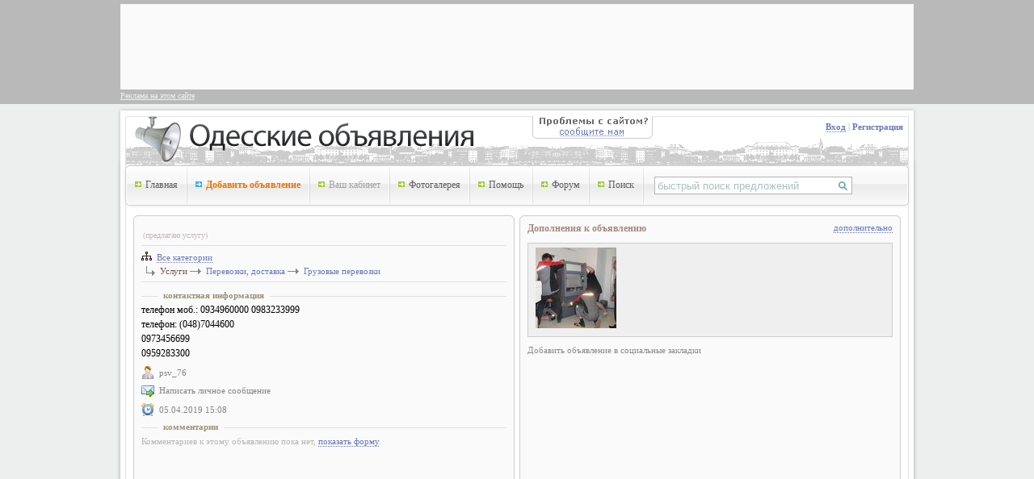

--- FILE ---
content_type: text/html; charset=windows-1251
request_url: https://board.od.ua/1263637/uslugi_kvalifitsirovannyh_gruzchikov
body_size: 8919
content:



<!DOCTYPE HTML PUBLIC "-//W3C//DTD HTML 4.01//EN" "http://www.w3.org/TR/html4/strict.dtd">

<html>
	<head>

		<title> - Одесские объявления</title>

		<link rel="shortcut icon" href="/favicon.ico">

		
		
			<meta name='yandex-verification' content='78db1e183e45431b' />
			<meta name="verify-v1" content="e1P3qw9rK+tRJcaDEIQC36+ImGyxRqbTl4xs+NsZuuk=" />

		
		<script type="text/javascript" src="/js/jquery-1.2.6.pack.js"></script>

		<script type="text/javascript" src="/js/jquery.nyroModal-1.3.0.pack.js"></script>
		<script type="text/javascript" src="/js/jquery.nyroModal-noAnim-1.3.0.js"></script>
		<script language="JavaScript">
			window.nyro_animation_disabled = true;
		</script>

		<script type="text/javascript" src="/js/JsHttpRequest.js"></script>

		<script type="text/javascript" src="/js/main.js"></script>
		<script type="text/javascript" src="/js/site.js"></script>

		<META NAME="description" CONTENT=" - Одесские объявления - сайт бесплатных объявлений для жителей Одессы и области. Принимаются объявления о купле/продаже, поиске работы, оказании услуг, а так же на любые другие темы.">
		<META NAME="Keywords" CONTENT=" - Одесские объявления, Одесса объявления, бесплатные объявления Одесса, доска объявлений Одесса, сайт объявлений Одесса, доски объявлений">

		<META name="language" content="ru">
		<META http-equiv="content-language" content="ru">

		<meta http-equiv="X-UA-Compatible" content="chrome=1">

		<link rel="contents" href="/" >
		<link rel="index" href="/" >
		<link rel="author" href="/help" >
		<link rel="search" href="/search" >
		<link rel="copyright" href="/help" >
		<link rel="help" href="/help" >

		
		
		<META HTTP-EQUIV="Content-Type" CONTENT="text/html; charset=windows-1251">


		<link rel="stylesheet" href="/templates/default/styles.css?r=002" type='text/css'>			



					<!-- Две колонки, равного размера -->
			<link rel="stylesheet" href="/templates/default/columns_2bcol.css" type='text/css'>
		

		
		

		
	</head>
	<body>


		

		<div id="txr">
			
			<div class="frame">
				<div class="frame_in">

					                                                <script type="text/javascript"><!--
                                                google_ad_client = "ca-pub-5088543305036809";
                                                /* 728x90, создано 09.12.09 */
                                                google_ad_slot = "4280585164";
                                                google_ad_width = 728;
                                                google_ad_height = 90;
                                                //-->
                                                </script>
                                                <script type="text/javascript"
                                                src="https://pagead2.googlesyndication.com/pagead/show_ads.js">
                                                </script>

					
				</div>
			</div>

			<div class="alinkx">
				<a href="/help/av" target="_blank">Реклама на этом сайте</a>
			</div>
			
		</div>




		<div id="DirTree">
			<div class='mxtree_canvas' id="tree_layer">
				&nbsp;
			</div>
		</div>

		<div class="menu_articles">

			<a href="/onair">Свежие объявления</a><br>


			
				<a href="/articles">Статьи</a><br>

				<ul>

					<li><a href="/articles/arenda_kvartira_odessa">Аренда Квартиры в Одессе</a></li>
					<li><a href="/articles/besplatnie_obyavleniya">Бесплатные объявления</a></li>
					<li><a href="/articles/bytovaya_tehnika">Бытовая техника</a></li>
					<li><a href="/articles/doska_obyavleniy">Доска объявлений</a></li>
					<li><a href="/articles/doski_obyavleniy">Доски объявлений</a></li>
					<li><a href="/articles/nedvizhimost_i_odessa">Недвижимость Одессы</a></li>
					<li><a href="/articles/nedvizhimost_odessa">Недвижимость Одессы</a></li>
					<li><a href="/articles/nedvizhimost_odessa_new">Недвижимость Одессы (Недвижимость)</a></li>
					<li><a href="/articles/novostroi_odessa">Новострой Одессы</a></li>
					<li><a href="/articles/odessa_auto">Одесса Авто</a></li>
					<li><a href="/articles/saity_znakomstv">Сайты знакомств</a></li>

				</ul>

			

		</div>


		<div id="messagebox"><div id="messagebox_inner"><div id="mcont">...</div></div></div>
		
		<div>
			<input type="hidden" value="" id="pk">
		</div>

		<!-- MARKUP START -->

		<div id="nonFooter">

			<div id="content">

				<div class="header" style="background-image: url('/templates/default/gfx/header_1.png');">

					<div style="height: 76px;">
						
						<div class="headclicker">
							<a href="/"><img src="/templates/default/gfx/1x1.gif" alt="Одесские объявления" title="Одесские объявления" class="screen"></a>
							<!-- <a href="#feedback" class="nyroModal"><img src="/templates/default/gfx/bug.gif" width="130" height="50" alt="Отправить сообщение об ошибке на сайте" class="bug"></a> -->

							<a href="#feedback" class="nyroModal"><img src="/templates/default/gfx/report_button.gif" width="149" height="28" border="0" alt="Отправить сообщение об ошибке на сайте" title="Отправить сообщение об ошибке на сайте" class="bug"></a>
<!-- 
															<a href="/tools/bringmeto.php?url=aHR0cDovL2JlbGx5ZGFuY2UubmV0LnVh" target="_blank"><img src="/templates/default/gfx/fc/avx_alkisana.png" width="230" height="90" border="0" alt="" style="position: absolute; left: 756px; top: -108px;"></a>
							 -->
							
						</div>

						<div class="login">

							
								<div class="logint">
									<a href="#MyLoginForm" class="nyroModal xlink" title="Авторизация" onClick="nyro_focus_to('auth_login'); return false;">Вход</a> |
									<a href="/registration">Регистрация</a>									
								</div>

							
						</div>

					</div>

					<div class="menu">

						<div class="menu_space">&nbsp;</div>
						
						<div class="item item_first">
							
							<img src="/templates/default/gfx/bullet_green.png" width="8" height="7" alt="" class="bullet">

							<a href="/">Главная</a>
						</div>

						<img src="/templates/default/gfx/menu_ruler.png" width="2" height="46" alt="" class="ruler">

						<div class="item">

							<img src="/templates/default/gfx/bullet_blue.png" width="8" height="7" alt="" class="bullet">

							<a href="/add" class="marked">Добавить объявление</a>
						</div>

						<img src="/templates/default/gfx/menu_ruler.png" width="2" height="46" alt="" class="ruler">

						<div class="item">

							<img src="/templates/default/gfx/bullet_green.png" width="8" height="7" alt="" class="bullet">

															<a href="#hint_office" class="tooltip" style="color: #A2A2A2;" onClick="return false;">Ваш кабинет</a>

								<div id="hint_office" style="display: none;">
									<div style="width: 200px; font-size: 11px;">
										Для доступа к личному кабинету необходимо зарегистрироваться и войти под своим именем.<br>
										<br>
										Если Вы не зарегистрированы - Вы можете зарегистрироваться прямо сейчас - нажмите на ссылку &laquo;Регистрация&raquo; в верхнем правом углу страницы.
										<br><br>
										Это просто!
									</div>
								</div>
							
						</div>

						<img src="/templates/default/gfx/menu_ruler.png" width="2" height="46" alt="" class="ruler">

						<div class="item">

							<img src="/templates/default/gfx/bullet_green.png" width="8" height="7" alt="" class="bullet">

							<a href="/images">Фотогалерея</a>
						</div>

						<img src="/templates/default/gfx/menu_ruler.png" width="2" height="46" alt="" class="ruler">

						<div class="item">

							<img src="/templates/default/gfx/bullet_green.png" width="8" height="7" alt="" class="bullet">

							<a href="/help/use">Помощь</a>
						</div>


						
							<img src="/templates/default/gfx/menu_ruler.png" width="2" height="46" alt="" class="ruler">

							<div class="item">

								<img src="/templates/default/gfx/bullet_green.png" width="8" height="7" alt="" class="bullet">

								<a href="http://forum.od.ua" target="_blank">Форум</a>
							</div>

						

						<img src="/templates/default/gfx/menu_ruler.png" width="2" height="46" alt="" class="ruler">

						<div class="item">

							<img src="/templates/default/gfx/bullet_green.png" width="8" height="7" alt="" class="bullet">

							<a href="/search">Поиск</a>
						</div>

						<img src="/templates/default/gfx/menu_ruler.png" width="2" height="46" alt="" class="ruler">

						<div class="search">

							<input type="text" id="search_header" value="быстрый поиск предложений" onFocus="search_default_text_focus()" onBlur="search_default_text_blur()" onkeydown="search_enter(event)">

							<img src="/templates/default/gfx/icon_search.gif" width="20" height="20" alt="найти" onClick="search_header_do()" id="searchbnt">

						</div>

						<script type="text/javascript">
							if (jQuery.browser.safari)
							{
								if (navigator.userAgent.indexOf("Chrome") == -1)
								{

									if (navigator.userAgent.indexOf("Mac OS X") == -1)
									{
										byid('search_header').style.width = '223px';
										byid('searchbnt').style.left = '240px';
									}
									else
									{
										byid('search_header').style.width = '201px';
										byid('searchbnt').style.left = '218px';
									}
								}
							}

//							if (jQuery.browser.mozilla && navigator.userAgent.indexOf("Linux"))
//							{
//								byid('search_header').style.width = '170px';
//								byid('searchbnt').style.left = '100px';
//							}

						</script>

					</div>

				</div>

				<div class="header_ruler"></div>

				<div class="cont_wrapper">


	<div class="column_2">

		<img src="/templates/default/gfx/box_header_2bcol.png" width="950" height="12" border="0" alt="">

		<div class="clc1">


			
				<!-- Яндекс.Директ -->
				<script type="text/javascript">
				//<![CDATA[
				yandex_partner_id = 66941;
				yandex_site_bg_color = 'FFFFFF';
				yandex_site_charset = 'windows-1251';
				yandex_ad_format = 'direct';
				yandex_font_size = 0.9;
				yandex_font_family = 'tahoma';
				yandex_direct_type = 'horizontal';
				yandex_direct_border_type = 'block';
				yandex_direct_limit = 2;
				yandex_direct_header_bg_color = 'F2F2F2';
				yandex_direct_bg_color = 'FAFAFA';
				yandex_direct_border_color = 'E1E0DF';
				yandex_direct_title_color = '0000CC';
				yandex_direct_url_color = '006600';
				yandex_direct_all_color = 'C0C6C9';
				yandex_direct_text_color = '000000';
				yandex_direct_hover_color = '0066FF';
				document.write('<sc'+'ript type="text/javascript" src="http://an.yandex.ru/system/context.js"></sc'+'ript>');
				//]]>
				</script>

				<div style="height: 7px;"></div>

			

			
			
			<div class="advbox">

				<h1></h1>

									<div class="direction">
						(предлагаю услугу)
					</div>
				
				
				<div class="ruler">-</div>
				
				<div class="cat_link">
				
					<div style="margin-left: 3px;">
						
<div class="cat_link2">
	<img src="/templates/default/gfx/tree_icon.gif" width="13" height="11" border="0" style="position: relative; left: -3px;"
	><a href="#DirTree" onClick="struct_layer_open();" class="nyroModal xlink" title="Дерево категорий">Все категории</a>
</div>					</div>

					<div class="navbar">

						<div class='marr'>&nbsp;</div>

						<div class="paths">
							
																	Услуги								
																	<img src="/templates/default/gfx/form_arrow_silver.gif" width="14" height="7" border="0" alt="">
															
																	<a href="/all/services/transportation">Перевозки, доставка</a>
								
																	<img src="/templates/default/gfx/form_arrow_silver.gif" width="14" height="7" border="0" alt="">
															
																	<a href="/all/services/transportation/cargo_delivery">Грузовые перевозки</a>
								
																					</div>

						<div class="clear_general"></div>
					</div>
				</div>

				<div class="ruler">-</div>

				
									<div class="objav">
											</div>
				
				<div class="ruler_title">
					<span>контактная информация</span>
				</div>

				<div class="contacts">
				
					
													<div class="objav">
								<span class="cont_fld">телефон моб.: </span> 0934960000 0983233999<br><span class="cont_fld">телефон: </span> (048)7044600<br>0973456699<br>0959283300							</div>
						

	
						

						<div class="objav pmail">

							<img src="/templates/default/gfx/user.gif" width="16" height="16" border="0" alt="">
							
															<a href="/users/18258">
									 psv_76								</a>
							
						</div>

							
						
							<div class="objav pmail">
																	<a href="" onClick="alert('Для того, чтобы иметь возможность отправлять личные сообщения - Вам необходимо зарегистрироваться. Вы можете сделать это прямо сейчас.');return false;">
								
								<img src="/templates/default/gfx/mail.gif" width="16" height="14" border="0" alt="Написать личное сообщение"> Написать личное сообщение</a>
							</div>
						
						

						<div class="objav pmail">
							<img src="/templates/default/gfx/clock.gif" width="16" height="16" border="0" alt=""> 05.04.2019 15:08						</div>



									</div>

			</div>


		



			<div class="comments">

				<div class="ruler_title">
					<span>комментарии</span>
				</div>

				
					<div style="display: none;" id="comment_block">

						<!-- ################################# -->

						<form method="POST" onSubmit="comment_post(); return false;">

							<a name="c"></a>

							<div id="comments_box">
																	<small class="silver">
										Комментариев к этому объявлению пока нет
									</small>
															</div>


							<div class="ruler_title">
								<span>добавить комментарий</span>
							</div>

															<div class="field_t">
									<b>ваше имя или ник</b>
								</div>
								<input type="text" id="comment_name" style="width: 98%;">
							
							<div class="field_t">
								<b>текст комментария</b>
							</div>
							<textarea id="comment_message" style="width: 98%; height: 200px;"></textarea>


							
								<div class="field_t">
									контактная информация <small class="silver">(если требуется)</small>
								</div>

								<textarea id="comment_contacts" style="width: 98%; height: 50px;"></textarea>

								
								<div id="captcha_layer" style="display: none;">

									<div class="field_t">
										<b>введите код с картинки</b>
									</div>

									<table class="captcha">
										<tr>
											<td>
												<div class="wrapper" id="captcha_cell"></div>
											</td>
											<td class="arrow">
												<img src="/templates/default/gfx/form_arrow_silver.gif" width="14" height="7" border="0" alt="">
											</td>
											<td>
												<input type="text" id="captcha" name="captcha" maxlength="5" onKeyUp="string_set_latin(this)">
											</td>
											<td>
												<img src="/templates/default/gfx/refresh.gif" alt="смените код, если не можете прочитать существующий" title="смените код, если не можете прочитать существующий" onClick="captcha_change('comment')" class="change">
											</td>
										</tr>
									</table>

									<br>

								</div>

							

							<input type="button" value="дальше" id="comment_btn_next" style="display:  ; margin-top: 7px;" onClick="comment_load_captcha()">

							<input type="submit" value="отправить" id="comment_btn_post" style="display: none ; margin-top: 7px; " >

							<input type="hidden" id="comment_adv_id" value="1263637">
							<input type="hidden" id="form_code" value="7f5f469b">

						</form>

						<br>

						<!-- ################################# -->
					
					</div>


					
						<div class="objav" style="margin-bottom: 7px;" id="no_comments">
							<small class="silver">
								Комментариев к этому объявлению пока нет, <a href="#" class="xlink" style="font-size: 11px;" onClick="$('DIV#comment_block').slideDown(200); LayerHide('no_comments'); return false;">показать форму</a>.
							</small>
						</div>

					
				
			</div>

		</div>

		<div class="clc2">

			<div class="advbox">

				<!-- №№№№№№№№№№№№№№№№№№№№№№№№№№№№ -->

				<div class="dellink">

					<div id="options_block" onMouseOut="options_menu_close_init()" onMouseOver="options_menu_close_cancel()">
						<div>
							<a href="#ReportForm" onClick="report_set_params('1263637', 'advert')" class="nyroModal xlink">сообщить о нарушении</a>
						</div>
						<div>
													</div>
					</div>

					<a href="#" onClick="$('DIV#options_block').slideDown(200); return false;" onMouseOut="options_menu_close_init()" class="xlink">дополнительно</a>

				</div>


				<!-- №№№№№№№№№№№№№№№№№№№№№№№№№№№№ -->


				<div class="additionals">
					Дополнения к объявлению
				</div>

				
					<div class="photos">
																				<a href="/uploads/aimages/large/1264/1263637-1612533.jpg" class="nyroModal" onClick="return false;" rel="gallery_a1263637" title=""><img src="/uploads/aimages/small/1264/1263637-1612533.jpg" title="" alt=""></a>
											</div>
				

				
				

				
				<div class="abox_title">
					Добавить объявление в социальные закладки
				</div>

				<div class="social_bookmarks">
									</div>
				<div class="social_bookmarks">
						<!-- AddThis Button BEGIN -->
                        <div class="addthis_toolbox addthis_default_style addthis_32x32_style">
                        <a class="addthis_button_preferred_1"></a>
                        <a class="addthis_button_preferred_2"></a>
                        <a class="addthis_button_preferred_3"></a>
                        <a class="addthis_button_preferred_4"></a>
                        <a class="addthis_button_compact"></a>
                        </div>
                        <script type="text/javascript">var addthis_config = {"data_track_clickback":true};</script>
                        <script type="text/javascript" src="https://s7.addthis.com/js/250/addthis_widget.js#pubid=ra-4d7920c435faf9ae"></script>
                        <!-- AddThis Button END -->
				</div>

			</div>

		</div>

		<div class="clear_general">-</div>


	</div>



					<div class="clear">
						-
					</div>

				</div>

			</div>
		</div>
		<div id="footer">

			<div id="copyright">
				<a href="/">&copy; Доски объявлений &laquo;Одесские объявления&raquo;</a> | 
				<a href="#feedback" class="nyroModal xlink">Связаться с нами</a> | 
				
				<a href="/help/rules">Правила подачи объявлений</a> |
				<a href="/rules_and_terms">Условия использования сайта</a> |
				<a href="/help/about">О сайте</a> |
				<a href="/help/av"><b>Реклама на сайте</b></a>



				
			</div>

				
					<div style="text-align: center;">
						<!--bigmir)net TOP 100-->
						<script type="text/javascript" language="javascript"><!--
						function BM_Draw(oBM_STAT){
						document.write('<table cellpadding="0" cellspacing="0" border="0" style="display:inline;margin-right:4px;"><tr><td><div style="font-family:Tahoma;font-size:10px;padding:0px;margin:0px;"><div style="width:7px;float:left;background:url(\'http://i.bigmir.net/cnt/samples/default/b53_left.gif\');height:17px;padding-top:2px;background-repeat:no-repeat;"></div><div style="float:left;background:url(\'http://i.bigmir.net/cnt/samples/default/b53_center.gif\');text-align:left;height:17px;padding-top:2px;background-repeat:repeat-x;"><a href="http://www.bigmir.net/" target="_blank" style="color:#0000ab;text-decoration:none;">bigmir<span style="color:#ff0000;">)</span>net</a>  <span style="color:#969696;">хиты</span> <span style="color:#003596;font:10px Tahoma;">'+oBM_STAT.hits+'</span> <span style="color:#969696;">хосты</span> <span style="color:#003596;font:10px Tahoma;">'+oBM_STAT.hosts+'</span></div><div style="width:7px;float: left;background:url(\'http://i.bigmir.net/cnt/samples/default/b53_right.gif\');height:17px;padding-top:2px;background-repeat:no-repeat;"></div></div></td></tr></table>');
						}
						//-->
						</script>
						<script type="text/javascript" language="javascript"><!--
						bmN=navigator,bmD=document,bmD.cookie='b=b',i=0,bs=[],bm={o:1,v:16801607,s:16801607,t:0,c:bmD.cookie?1:0,n:Math.round((Math.random()* 1000000)),w:0};
						for(var f=self;f!=f.parent;f=f.parent)bm.w++;
						try{if(bmN.plugins&&bmN.mimeTypes.length&&(x=bmN.plugins['Shockwave Flash']))bm.m=parseInt(x.description.replace(/([a-zA-Z]|\s)+/,''));
						else for(var f=3;f<20;f++)if(eval('new ActiveXObject("ShockwaveFlash.ShockwaveFlash.'+f+'")'))bm.m=f}catch(e){;}
						try{bm.y=bmN.javaEnabled()?1:0}catch(e){;}
						try{bmS=screen;bm.v^=bm.d=bmS.colorDepth||bmS.pixelDepth;bm.v^=bm.r=bmS.width}catch(e){;}
						r=bmD.referrer.slice(7);if(r&&r.split('/')[0]!=window.location.host){bm.f=escape(r);bm.v^=r.length}
						bm.v^=window.location.href.length;for(var x in bm) if(/^[ovstcnwmydrf]$/.test(x)) bs[i++]=x+bm[x];
						bmD.write('<sc'+'ript type="text/javascript" language="javascript" src="http://c.bigmir.net/?'+bs.join('&')+'"></sc'+'ript>');
						//-->
						</script>
						<noscript>
						<a href="http://www.bigmir.net/" target="_blank"><img src="http://c.bigmir.net/?v16801607&s16801607&t2" width="88" height="31" alt="bigmir)net TOP 100" title="bigmir)net TOP 100" border="0" /></a>
						</noscript>
						<!--bigmir)net TOP 100-->

					</div>
					
				
			<div id="debug" style="display: none;" ></div>

		</div>

		<!-- UTIL_BLOCKS STARTS  -->


		<div id="feedback">
			<div class="feedb">

				<div style='border: 1px solid; background-color: #F7F3E6; padding: 5px; margin-bottom: 10px;'>
					<b>Внимание, это важно!</b>
					<p style="margin: 8px 0px 8px 0px;">
						Если вы хотите задать вопрос касающийся конкретного объявления - <b>обязательно включите в собщение прямую ссылку</b> на него (чтобы получить прямую ссылку - кликните на заголовок своего объявления).
					</p>
					<p style="margin: 8px 0px 8px 0px;">
						Если вы хотите <b>удалить объявление</b>, но не знаете как - <a href="/help/use/remove" target="_blank">прочитайте справку</a>.<br />
					</p>
					<p style="margin: 8px 0px 8px 0px;">
						Если Вам сообщается, что "<b>Ваше объявление заблокировано</b> за систематическое нарушение", но Вы считаете, что ничего не нарушали - пришлите полный текст Вашего объявления со всеми контактами и т.д. которые Вы пытаетесь разместить.
					</p>
					<p style="margin: 8px 0px 8px 0px;">
						Если у вас <b>не загружается картинка</b> (и тем более если вместо неё появляется надпись [Ad]), с которой нужно ввести код для подачи объявления - отключите свои блокираторы баннеров (рекламы).
					</p>
				</div>


				<b>Что Вас беспокоит?</b>
				<div>
				<textarea id="fb_text" cols="10" rows="10"></textarea>
				</div>

				<div>
				<b>Контактный e-mail</b> (к сожалению, <b>мы не имеем возможности перезвонить</b> вам)
				</div>
				<div>
				<textarea id="fb_contacts" cols="10" rows="10"></textarea>
				</div>

				<input type="button" value="Отправить" class="btn" onClick="feedback_send()"><input type="button" value="Отмена" class="btn" onClick="feedback_close()">
			</div>
		</div>

		
		<div style="display: none;" id="loader_code">
			<div class="main_tree_loading">
				<img src="/templates/default/gfx/loading.gif" height="32" width="32" alt="">
				<div class="msgl">
					&nbsp; идёт загрузка...
				</div>
			</div>
		</div>

		
			<div id="MyLoginForm">
				<div>
					
<div id="authloader">
	<img src="/templates/default/gfx/loading.gif" width="32" height="32" alt="">
	
	<div>
		&nbsp;проверка...
	</div>
</div>

<div class="loginform" id="loginform">

	<!-- ################################## -->

	<div class="pleft">
		<div>логин</div>
		<div>пароль</div>
	</div>

	<div class="pright">
		
		<input tabindex="1" type="text" name="auth_login" class="fld" id="auth_login" onkeydown="auth_enter(event)">
		<input tabindex="2" type="password" name="auth_password" class="fld" id="auth_password" onkeydown="auth_enter(event)">

		<div class="options">

			<input type="checkbox" name="auth_save_password" checked id="auth_save"> запомнить меня 
			
			<span style="color: silver;">|</span> 
			
			<a href="#" class="xlink" onClick="login_form_settings(); return false;">настройки</a>

		</div>


		<div id="ipconfig">

			
			<div class="ttle">
				Привязать авторизацию к IP адресу?
			</div>

			
			<div>
				<input type="radio" name="ip" value="1"  > к IP 3.144.115.38			</div>
			<div>
				<input type="radio" name="ip" value="2"  > к части IP 3.144.115<span style="color: silver;">.XXX</span>
			</div>
			<div>
				<input type="radio" name="ip" value="3" id="ip_default" checked > к части IP 3.144<span style="color: silver;">.XXX.XXX</span>
			</div>
			<div>
				<input type="radio" name="ip" value="4"  > к части IP 3<span style="color: silver;">.XXX.XXX.XXX</span>
			</div>
			<div>
				<input type="radio" name="ip" value="5"  > не привязывать к IP	
			</div>
		</div>


		<input type="button" value="войти" onClick="auth_do()" tabindex="3">

<!-- 
		<div id="recovery_msg">
			Если Вы забыли свой логин или пароль - нажмите <a href="#recovery_form" class="xlink nyroModal">здесь</a>, для восстановления.
		</div> -->

	</div>
</div>

				</div>
			</div>

			<div id="recovery_form">

				<div class="frmx_boxt">
					Восстановление логина или пароля
				</div>

				Введите свой e-mail или логин, которые Вы указывали при регистрации - мы вышлем код смены пароля Вам на e-mail. В письме так же будет указан логин, если Вы его забыли - это Вам его напомит. А пароль, в таком случае, можно не менять.

				<div class="frmx">
					<input type="text" id="login_or_email">
					<input type="button" id="send_button" value="выслать" onClick="password_recovery_send()">
				</div>
			</div>

		

		<div id="ReportForm" style="display: none;">
			<div>

				<div id="report_fld_box">
					<div style='margin-top: 7px; margin-bottom: 7px; font: normal 11px tahoma; color: #757575;'>
						Пожалуйста, выберите причину сообщения.
					</div>

					<select id="report_reason" style="width: 348px;">
						<option value="" style='color: silver;'>выбрать из списка...</option>

													<option value="1">Спам</option>
													<option value="2">Ненормативная лексика</option>
													<option value="3">Объявление не в той категории</option>
													<option value="4">Повтор объявления</option>
													<option value="5">Подозрительно низкая цена</option>
													<option value="100">Другое</option>
											</select>
					
					<div style='margin-top: 15px; font: normal 11px tahoma; color: #757575;'>
						Если требуется, введите комментарий к своему сообщению.
					</div>

					<textarea style="width: 348px; height: 200px; margin: 7px 0px 10px 0px;" id="report_comment" cols="10" rows="10"></textarea>

					<br>

					<input type="button" value="отправить сообщение" onClick="report_send()" style="width: 160px;">
				</div>

				<div id="report_ok_box" style='display: none;'>
					<b style="font-size: 20px;">Спасибо за помощь!</b>
					<br><br>
					Ваше сообщение отправлено.
				</div>
			</div>
		</div>


		<!-- UTIL_BLOCKS ENDS -->

		<script type="text/javascript">
			onLoad();
		</script>

					
			<!-- Odessa -->

			<script type="text/javascript">
			var gaJsHost = (("https:" == document.location.protocol) ? "https://ssl." : "http://www.");
			document.write(unescape("%3Cscript src='" + gaJsHost + "google-analytics.com/ga.js' type='text/javascript'%3E%3C/script%3E"));
			</script>
			<script type="text/javascript">
			var pageTracker = _gat._getTracker("UA-128245-15");

			pageTracker._addOrganic("rambler.ru","words");
			pageTracker._addOrganic("nova.rambler.ru","query");
			pageTracker._addOrganic("mail.ru","q");
			pageTracker._addOrganic("go.mail.ru","q");
			pageTracker._addOrganic("search.otvet.mail.ru","q");
			pageTracker._addOrganic("aport.ru","r");
			pageTracker._addOrganic("metabot.ru","st");
			pageTracker._addOrganic("meta.ua","q");
			pageTracker._addOrganic("bigmir.net","q");
			pageTracker._addOrganic("nigma.ru","s");
			pageTracker._addOrganic("search.ukr.net","search_query");
			pageTracker._addOrganic("start.qip.ru","query");
			pageTracker._addOrganic("gogle.com.ua","q");
			pageTracker._addOrganic("google.com.ua","q");
			pageTracker._addOrganic("images.google.com.ua","q");
			pageTracker._addOrganic("search.winamp.com","query");
			pageTracker._addOrganic("search.icq.com","q");
			pageTracker._addOrganic("m.yandex.ru","query");
			pageTracker._addOrganic("gde.ru","keywords");
			pageTracker._addOrganic("genon.ru","QuestionText");

			pageTracker._trackPageview();
			</script>

			<!-- YaMetrics begin -->
			<script type="text/javascript"><!--
			var ya_cid=152977;
			//--></script>
			<script src="https://bs.yandex.ru/resource/watch.js" type="text/javascript"></script>
			<noscript><div style="display: inline;"><img src="http://bs.yandex.ru/watch/152977" width="1" height="1" alt=""></div></noscript>
			<!-- YaMetrics end -->

		
	<script defer src="https://static.cloudflareinsights.com/beacon.min.js/vcd15cbe7772f49c399c6a5babf22c1241717689176015" integrity="sha512-ZpsOmlRQV6y907TI0dKBHq9Md29nnaEIPlkf84rnaERnq6zvWvPUqr2ft8M1aS28oN72PdrCzSjY4U6VaAw1EQ==" data-cf-beacon='{"version":"2024.11.0","token":"38deba48d5ee42f580106960ba4f5699","r":1,"server_timing":{"name":{"cfCacheStatus":true,"cfEdge":true,"cfExtPri":true,"cfL4":true,"cfOrigin":true,"cfSpeedBrain":true},"location_startswith":null}}' crossorigin="anonymous"></script>
</body>

</html> 

--- FILE ---
content_type: text/html; charset=utf-8
request_url: https://www.google.com/recaptcha/api2/aframe
body_size: 267
content:
<!DOCTYPE HTML><html><head><meta http-equiv="content-type" content="text/html; charset=UTF-8"></head><body><script nonce="9GEngt3cuf_AhE-JKj4AHw">/** Anti-fraud and anti-abuse applications only. See google.com/recaptcha */ try{var clients={'sodar':'https://pagead2.googlesyndication.com/pagead/sodar?'};window.addEventListener("message",function(a){try{if(a.source===window.parent){var b=JSON.parse(a.data);var c=clients[b['id']];if(c){var d=document.createElement('img');d.src=c+b['params']+'&rc='+(localStorage.getItem("rc::a")?sessionStorage.getItem("rc::b"):"");window.document.body.appendChild(d);sessionStorage.setItem("rc::e",parseInt(sessionStorage.getItem("rc::e")||0)+1);localStorage.setItem("rc::h",'1768899327579');}}}catch(b){}});window.parent.postMessage("_grecaptcha_ready", "*");}catch(b){}</script></body></html>

--- FILE ---
content_type: text/css
request_url: https://board.od.ua/templates/default/styles.css?r=002
body_size: 8084
content:
/* ==[ Defaults ]================================== */

html, body, div, span, applet, object, iframe,
h1, h2, h3, h4, h5, h6, p, blockquote, pre,
a, abbr, acronym, address, big, cite, code,
del, dfn, em, font, img, ins, kbd, q, s, samp,
small, strike, strong, tt, var,
b, u, i, center,
dl, dt, dd, ol, ul, li,
fieldset, form, label, legend,
table, caption, tbody, tfoot, thead, tr, th, td {
margin: 0;
padding: 0;
border: 0;
outline: 0;
font-size: 100%;
vertical-align: baseline;
background: transparent;
}
body {
line-height: 1;
}
ol, ul {
list-style: none;
}
blockquote, q {
quotes: none;
}

/* remember to define focus styles! */
:focus {
outline: 0;
}

/* remember to highlight inserts somehow! */
ins {
text-decoration: none;
}
del {
text-decoration: line-through;
}

/* tables still need 'cellspacing="0"' in the markup */
table {
border-collapse: collapse;
border-spacing: 0;
}

/* ###################################################################### */

div#nyroModalFull {
	font-size: 12px;
	color: #777777;
	font-family: Verdana;
}
div#nyroModalFull div#nyroModalLoading {
	border: 4px solid #777;
	width: 150px;
	height: 150px;
	text-indent: -9999em;
	background: #fff url('/templates/default/gfx/nyroModal/ajaxLoader.gif') no-repeat;
	background-position: center;
}
div#nyroModalFull div#nyroModalLoading.error {
	border: 4px solid #f66;
	line-height: 20px;
	padding: 20px;
	width: 300px;
	height: 100px;
	text-indent: 0;
	background: #fff;
}
div#nyroModalFull div#nyroModalWrapper {
	background: #fff;
	border: 4px solid #777;
}
div#nyroModalFull div#nyroModalWrapper a#closeBut {
	position: absolute;
	display: block;
	top: -13px;
	right: -13px;
	width: 12px;
	height: 12px;
	text-indent: -9999em;
	background: url('/templates/default/gfx/nyroModal/close.gif') no-repeat;
	outline: 0;
}
div#nyroModalFull div#nyroModalWrapper div.wrapper div#nyroModalContent {
	padding: 5px;

}
div#nyroModalFull div#nyroModalWrapper div.wrapperImg div#nyroModalContent {
	position: relative;
	overflow: hidden;
	text-align: center;
	background-color: #777777;
}
div#nyroModalFull div#nyroModalWrapper div.wrapperImg div#nyroModalContent img {
	vertical-align: baseline;
}
div#nyroModalFull div#nyroModalWrapper div.wrapperImg div#nyroModalContent div {
/*
	position: absolute;
	bottom: 0;
	left: 0;
	background: black;
	padding: 10px;
	margin: 10px;
	border: 1px white dotted;
	overflow: hidden;
	opacity: 0.2;
	filter: alpha(opacity=20);
*/
	display: none;
}
div#nyroModalFull div#nyroModalWrapper div.wrapperImg div#nyroModalContent div:hover {
	opacity: 0.5;
	filter: alpha(opacity=50);
	cursor: help;
}
div#nyroModalFull div#nyroModalWrapper div.wrapperImg div#nyroModalContent a {
	outline: none;
	position: absolute;
	top: 0;
	height: 100%;
	cursor: pointer;
	text-indent: -9999em;
	background-image: url([data-uri]); /* Trick IE6 */
}
div#nyroModalFull div#nyroModalWrapper div.wrapperImg div#nyroModalContent a.nyroModalPrev {
	left: 0;
	width: 40%;
}
div#nyroModalFull div#nyroModalWrapper div.wrapperImg div#nyroModalContent a.nyroModalPrev:hover {
	background: url('/templates/default/gfx/nyroModal/prev.gif') left 20% no-repeat;
}
div#nyroModalFull div#nyroModalWrapper div.wrapperImg div#nyroModalContent a.nyroModalNext {
	right: 0;
	width: 40%;
}
div#nyroModalFull div#nyroModalWrapper div.wrapperImg div#nyroModalContent a.nyroModalNext:hover {
	background: url('/templates/default/gfx/nyroModal/next.gif') right 20% no-repeat;
}

/* ###################################################################### */

#tooltip {
	font: normal 11px tahoma;
	position: absolute;
	z-index: 3000;
	border: 1px solid #010101;
	background-color: #FEFFE0;
	padding: 5px;
	/*opacity: 0.85;*/
}

#tooltip H3, #tooltip DIV
{
	margin: 0;
	font: normal 11px tahoma;
}

/* ###################################################################### */

/* ==[ Main styles ]================================== */

H4
{
	font: bold 25px verdana;
	color: #FF0000;
	border: 1px solid #FF0000;
	background-color: #99FF33;
}

BODY, TABLE TR TD 
{
	font: normal 12px verdana;

	color: #705650;
}


HTML, BODY
{
	height: 100%;
}

A
{
	text-decoration: none;
	color: #6A78B9;
}

.asd TD
{
	border: solid 1px gray;
}

TEXTAREA
{
	font: normal 12px verdana;
}

/* ===[ Footer style ]================================= */

/*  
	* {margin: 0px; padding: 0px;}
	html { height: 100%;}
	body {height: 100%;}
*/


#nonFooter
{
	position: relative;
	min-height: 100%;

	cursor: default;
	
	background-color: #FFFFFF;
	background-image: url('./gfx/background.png');
	background-repeat: repeat-y;

	width: 990px;
	margin: auto;
}

* html #nonFooter
{
	height: 100%;
}

#content
{
	padding-bottom: 60px;
}

#footer
{
	position: relative;
	margin-top: -50px;
	height: 50px;

	width: 990px;
	
	margin-left: auto;
	margin-right: auto;

	background-color: #EDEEEE;

	background-image: url('./gfx/footer.png');
	background-repeat: no-repeat;
	background-position: top center;
}

/* ===[ Project styles ]================================= */

BODY
{
	background-color: #EDEEEE;
}

DIV.header
{
	height: 129px;

	background-repeat: no-repeat;
	background-position: center;
}


#footer #copyright
{
	text-align: center;

	padding-top: 30px;

	font-size: 10px;
	color: #A2A2A2;
}

#footer #copyright A
{
	position: relative;
	z-index: 10;
}

/* ===[ Columns ]================================= */

DIV.cont_wrapper
{
	width: 950px;
	margin: auto;
}

DIV.cont_wrapper DIV.column_1
{
	float: left;
}

DIV.cont_wrapper DIV.column_2
{
	float: left;
}

DIV.cont_wrapper DIV.column_2 IMG.memo_ruler
{
	margin-left: 6px;
}

DIV.cont_wrapper DIV.column_3
{
	float: left;
}

DIV.cont_wrapper DIV.clear
{
	clear: both;

	font-size: 0px;
	line-height: 0px;
	text-align: center;
	color: #FFFFFF;
}

DIV.cont_wrapper DIV.frv
{
	font-size: 1px;
	line-height: 1px;
	color: #FFFFFF;
}


/* ========================================================== */

DIV.header_ruler
{
	margin: auto;
	width: 960px;
	background-color: #FFFFFF;
	
	height: 2px;

	font-size: 0px;
	line-height: 0px;
}

DIV.col_header
{
	width: 242px;
	height: 33px;
	background-color: #ebebeb;

	background-image: url('./gfx/box_side_header_round.png');
	background-repeat: no-repeat;
}

DIV.col_header DIV.title
{
	padding: 10px 0px 0px 8px;

	font: bold 12px verdana;
	color: #6A78B9;
}

DIV.col_header_med
{
	width: 242px;
	height: 26px;
	background-color: #ebebeb;

	background-image: url('./gfx/box_side_header.png');
	background-repeat: no-repeat;
}

DIV.col_header_med DIV.title
{
	padding: 6px 0px 0px 8px;

	font: bold 12px verdana;

	color: #6A78B9;
}

IMG.center_header_slim
{
	margin-left: 6px;
	display: none;
}

DIV.index_tree_icon
{
	position: absolute;
	
	top: 5px;
	left: 678px;
}

DIV.block_title_in
{
	font-size: 11px;
	padding: 4px 0px 0px 5px;
}

DIV.block_link_in
{
	padding: 5px 7px 0px 0px;
	float: right;

	font: normal 10px tahoma;
}

DIV.block_link_in A
{
	color: #97A0CE;
}


DIV.simple_ruler
{
	height: 10px;
	background-color: gray;

	font-size: 0px;
	line-height: 0px;
}

DIV.cont_wrapper DIV.column_1 DIV.padd, DIV.cont_wrapper DIV.column_3 DIV.padd
{
	padding: 4px 7px 4px 7px;
}

/* ========================================================== */

DIV.header DIV.login
{
	width: 300px;
	height: 50px;

	margin: 15px 10px 0px 0px;

	float: right;
}

DIV.header DIV.login DIV.logint
{
	margin: 7px 7px 2px 0px;
	text-align: right;
	font-size: 11px;
	color: #A2A2A2;
}

DIV.header DIV.login DIV.logint A
{
	font-weight: bold;
}

DIV.header DIV.login DIV.logint DIV.pm_notify
{
	margin-top: 5px;
}

DIV.header DIV.headclicker
{
	float: left;
	position: relative;
}

DIV.header DIV.headclicker IMG.screen
{
	width: 430px;
	height: 55px;

	position: absolute;
	top: 15px;
	left: 10px;
}

DIV.header DIV.headclicker IMG.bug
{
	position: absolute;

	top: 15px;
	left: 514px;
}

/* ========================================================== */

DIV.header DIV.clear
{
	clear: both;
}

DIV.header DIV.menu
{
	margin: 0px 10px 0px 10px;
	height: 50px;
}

DIV.header DIV.menu IMG.ruler
{
	margin: 2px 0px 0px 0px;
	float: left;
}

DIV.header DIV.menu DIV.item
{
	margin: 17px 10px 0px 10px;
	float: left;
}

DIV.header DIV.menu DIV.menu_space
{
	float: left;
	width: 12px;
}

DIV.header DIV.menu DIV.item_first
{
	margin-left: 0px;
}

DIV.header DIV.menu DIV.item A
{
	color: #606060;
	font: normal 12px tahoma;
}

DIV.header DIV.menu DIV.item A.marked
{
	color: #EE7600;
	font-weight: bold;
}

DIV.header DIV.menu DIV.item IMG.bullet
{
	margin: 0px 2px 1px 0px;
}

DIV.header DIV.menu DIV.search
{
	margin: 14px 0px 0px 0px;
	float: left;

	position: relative;
}

DIV.header DIV.menu DIV.search INPUT
{
	position: absolute;
	top: 0px;
	left: 0px;

	margin-left: 8px;
	color: #A9C2BE;
	width: 215px;
	border: 1px solid #B4B4B4;
	height: 18px;
	padding-left: 3px;
	padding-right: 25px;
}

DIV.header DIV.menu DIV.search IMG
{
	position: absolute;
	top: 1px;
	left: 231px;

	z-index: 10;

	cursor: pointer; 
	cursor: hand;
}

DIV.header DIV.menu DIV.search2
{
	margin: 14px 0px 0px 7px;
	float: left;
}

DIV.header DIV.menu DIV.search2 IMG
{
	margin-right: 10px;

	cursor: pointer; 
	cursor: hand;
}

DIV.header DIV.menu DIV.search, DIV.header DIV.menu DIV.search2
{
	position: relative;
	left: 5px;
	top: 0px;
}


/* ========================================================== */

DIV.popular
{
	float: left;
	margin: 0px 0px 0px 14px;

	background-color: #FAFAFA;

	width: 100px;
	overflow: hidden;
}

DIV.l_margin
{
	margin-left: 0px;
}

DIV.l_margin_blank
{
	float: left;
	width: 20px;
}


DIV.popuruler
{
	background-color: #FAFAFA;

	height: 10px;

	position: relative;
	top: -4px;

	font-size: 0px;
	line-height: 0px;

	width: 200px;
	margin-left: 200px;
}

DIV.popular DIV.title
{
	font: normal 10px tahoma;
	text-align: center;
	margin-top: 5px;
}

DIV.popular DIV.title A
{
	color: #665B55;
}

DIV.ptitle_popular
{
	position: relative;
}

DIV.ptitle_popular IMG
{
	position: absolute;
	left: 20px;
	top: -16px;
	z-index: 1;
}

/* ========================================================== */

DIV#DirTree
{
	display: none;
	width: 400px;
	height: 502px;
}

/* ========================================================== */

DIV.mxtree_canvas *
{
	padding: 0px;
	margin: 0px;
}

DIV.mxtree_canvas
{
	padding: 0px;

	width: 100%;
}

DIV.mxtree_canvas TABLE
{
	border-collapse: collapse;
}

DIV.mxtree_canvas TABLE TD
{
	vertical-align: top;
}

DIV.mxtree_canvas TABLE.level
{

}

DIV.mxtree_canvas TD.icon_place0
{
	background-color: #DFDFDF;
	width: 18px;
}

DIV.mxtree_canvas TD.icon_place
{
	width: 18px;
}

DIV.mxtree_canvas TD.pad
{
	background-image: url('/templates/default/gfx/my_tree/tree_line_vertical.gif');
	background-repeat: repeat-y;
	background-position: 9px 0px;
}

DIV.mxtree_canvas TABLE.node_info TD
{
	font: normal 11px verdana;
}

DIV.mxtree_canvas TABLE.node_info TD.title_d
{
	padding: 2px 0px 0px 3px;
}

DIV.mxtree_canvas TABLE.node_info TD.title_d A
{
	text-decoration: none;
	color: black;
}

/*************************/

DIV.cat_link
{
	font: normal 11px tahoma;
	margin: 5px 0px 5px 0px;
}

DIV.cat_link IMG
{
	margin-right: 3px;
}

/*************************/

DIV.struct_index
{

}

DIV.struct_index DIV.cl
{
	float: left;
	width: 226px;

	background-color: #FAFAFA;
}

DIV.struct_index DIV.cl UL LI
{
	margin-left: 10px;
	margin-top: 3px;

	padding-left: 10px;

	background-image: url("./gfx/bullet_orange.png");
	background-repeat: no-repeat;
	background-position: 0px 8px;
}

DIV.struct_index DIV.cl A
{
	color: #6D6D6D;
	font: normal 12px tahoma;
}

DIV.struct_index DIV.cl SPAN.dirname
{
	color: #6A78B9;

	padding-left: 19px;

	font-weight: bold;
	font-size: 15px;
	font-family: 'Trebuchet MS', 'Verdana';
}

DIV.struct_index DIV.cl DIV.link_more
{
	padding-bottom: 1px;
	margin: 5px 0px 0px 19px;
}

DIV.struct_index DIV.cl DIV.link_more DIV.openblock
{
	position: absolute;

	width: 200px;

	max-height: 150px;
	overflow: auto;

	background-color: #F0F0F0;
	border: 1px solid #CDCDCD;

	padding-bottom: 5px;

	z-index: 10;

	display: none;
}


DIV.struct_index DIV.cl DIV.link_more A.al
{
	font-size: 10px;
	color: #6A78B9;
}

DIV.struct_index DIV.cl DIV.link_more DIV.openblock A
{
	font: normal 11px tahoma;
}

DIV.struct_index DIV.cl DIV#other_ruler
{
	font-size: 0px;
	line-height: 0px;

	height: 25px;
}

/*************************/

DIV.dirr_block
{
	margin-bottom: 7px;
}

DIV.dirr_block INPUT
{
	float: left;
	margin: 1px 5px 0px 5px;
}

DIV.dirr_block A
{
	color: #6A78B9;
	font: normal 12px tahoma;
	display: block;
	float: left;
	margin-top: 4px;
}

DIV.spxer
{
	font-size: 0px;
	line-height: 0px;

	clear: both;

	color: #FAFAFA;
}

/*************************/

DIV.sidemenu_block
{
	margin: 5px 5px 0px 7px;
	font: normal 12px tahoma;
}

DIV.sidemenu_block DIV.cat_link2
{
	position: relative;
	margin-bottom: 3px;
}

DIV.sidemenu_block_index DIV.cat_link2
{
	top: 0px;
	left: 5px;
	margin-bottom: 10px;
}

DIV.sidemenu_block_search DIV.cat_link2
{
	top: -2px;
	left: 5px;
}


DIV.sidemenu_block DIV.cat_link2 IMG
{
	margin-right: 2px;
}

DIV.sidemenu_block DIV.cat_link2 A
{
	font-size: 12px;
}

DIV.sidemenu_block A
{
	color: #6A78B9;
	font: normal 11px tahoma;
}

DIV.sidemenu_block A.margin
{
	margin-left: 0px;
}

DIV.sidemenu_block SPAN.margin
{
	margin-left: 0px;
}

DIV.sidemenu_block IMG.arrow
{
	left: -17px;
	top: -1px;
	position: absolute;
}

DIV.sidemenu_block IMG.arrow_head
{
	left: -15px;
	top: 6px;
	position: absolute;
}

DIV.sidemenu_block IMG.arrow_head_in
{
	left: 4px;
	top: 6px;
	position: absolute;
}


DIV.sidemenu_block DIV.fix
{
	font-size: 0px;
	line-height: 0px;

	background-color: #FAFAFA;

	width: 3px;
	height: 21px;

	position: absolute;
	top: 8px;
	left: -17px;
}

DIV.sidemenu_block DIV.fix2
{
	font-size: 0px;
	line-height: 0px;

	background-color: #FAFAFA;

	width: 1px;
	height: 12px;

	position: absolute;
	top: 8px;
	left: 2px;
}

/*************************/

DIV.av
{
	background-color: #E1E3E2;
	padding: 4px;

	margin: 10px 0px 20px 0px;
}

DIV.av DIV.title
{
	background-color: #DFD8BB;
	color: #748A8B;
	font: bold 16px verdana;
}

DIV.av DIV.text
{
	background-color: #DCEBDA;
}

DIV.av DIV.text
{
	background-color: #DCEBDA;
}

DIV.av DIV.text DIV.cached
{
	background-color: #7EC0BD;
}

DIV.av DIV.photos
{
	background-color: #66FFCC;
}

DIV.av DIV.video
{
	background-color: #C5BDFB;
}

DIV.av DIV.contacts_extra, DIV.av DIV.contacts_regular
{
	background-color: #EDB39E;
}

DIV.av DIV.buttons
{
	background-color: #F1BD7E;
	float: left;
}

DIV.av DIV.login
{
	background-color: #CED9EC;
	float: right;
}

DIV.av DIV.afooter
{
	clear: both;
	font: normal 11px tahoma;
	color: #FFFFFF;
}


/*********************************/


DIV.pagelist
{
	margin-top: 0px;
	margin-bottom: 0px;
}

DIV.pagelist A
{
	background-color: #EBEBEB;
	border: 1px solid #D1D1D1;

	font: normal 12px tahoma;

	padding: 2px 2px 2px 2px;
	width: 19px;
	height: 15px;

	display: block;
	float: left;

	margin-right: 5px;
	text-align: center;

	color: #705650;
}

DIV.pagelist A IMG
{
	margin-top: 5px;
	margin-bottom: 1px;
}

DIV.pagelist A.current
{
	background-color: #CFCFCF;
	border: 1px solid #909090;
}

DIV.pagelist A:hover
{
	background-color: #E0E0E0;
}

DIV.pagelist A.disabled
{
	color: #BEBEBE;
}

DIV.pagelist A.disabled:hover
{
	background-color: #EBEBEB;
	cursor: default; 
}

DIV.pagelist DIV.one_page
{
	font-size: 11px;
	height: 21px;

	padding-left: 4px;
	
	position: relative;
	top: 3px;
	left: 0px;
	
	color: #8C8C8C;
}

DIV.pagelist_space
{
	font-size: 0px;
	line-height: 0px;
	color: #FFFFFF;
	height: 0px;

	clear: both;
}

DIV.pages_ltop
{
	background-color: red;

	position: relative;
	top: 115px;
	margin-bottom: 5px;
}

/*********************************/

DIV.searchnav
{
	width: 444px;
	background-color: #F4F4F4;
	
	margin-bottom: 7px;
	margin-top: 5px;
	margin-left: auto;
	margin-right: auto;

	background-image: url('./gfx/searchbg.png');
	background-repeat: no-repeat;
}

DIV#searchnav_bottom
{
	position: absolute;
	top: -20px; /* -25 */
	z-index: 10;
	margin-bottom: 0px;
}

DIV.searchnav_ruler
{
	height: 15px;
	font-size: 0xp;
	line-height: 0px;
}

DIV.searchnav_weapper
{
	position: relative;
}

DIV.searchnav IMG.end
{
	display: block;
}

DIV.searchnav DIV.inpadd
{
	padding: 0px 5px 0px 5px;
}

DIV.searchnav DIV.search
{
	float: right;
	margin-right: 5px;
	margin-top: -2px;

	text-align: right;
}

DIV.searchnav DIV.search SPAN.hit
{
	font: normal 11px tahoma;
	cursor: pointer; 
	cursor: hand;
}

DIV.searchnav DIV.search SPAN.hit SPAN.umark
{
	border-bottom: 1px dotted #6A78B9;
	color: #6A78B9;
	position: relative;
	z-index: 10;
}

DIV.searchnav DIV.search IMG.icons
{
	position: relative;
	top: 4px;
}

DIV.searchnav DIV.search IMG.icons_search
{
	left: 2px;
}


DIV.searchnav DIV.clxr
{
	clear: both;

	font-size: 0px;
	line-height: 0px;
	color: #F3F3F3;
}

DIV.searchnav DIV.spadd1
{
	padding: 5px 5px 2px 7px;
}

DIV.searchnav DIV#sq_res_info
{
	margin-bottom: 2px;
}

DIV.searchnav .addlink
{
	position: relative;
	left: -2px;
	z-index: 5;

	font: bold 11px tahoma;
	color: #EE7600;
}

DIV.searchnav SPAN.addlink
{
	cursor: pointer;
	cursor: hand;
}

DIV.searchnav DIV.adding_layer
{
	position: relative;

	text-align: left;
}

DIV.searchnav DIV.adding_layer DIV.mnu
{
	position: absolute;
	z-index: 30;
	top: 23px;
	left: -2px;

	display: none;

	width: 193px;

	background-color: #FFFFFF;
	border: 1px solid #CDCDCD;
}

DIV.searchnav DIV.adding_layer DIV.mnu DIV.pdx
{
	padding: 5px;
}

DIV.searchnav DIV.adding_layer DIV.mnu DIV.pdx UL LI
{
	margin-top: 5px;
	margin-left: 2px;
}



/*********************************/

DIV.adx
{
	width: 444px;
	background-color: #FAFAFA;
	margin-bottom: 10px;

	margin-left: auto;
	margin-right: auto;

	background-image: url('./gfx/a_background.png');
	background-repeat: no-repeat;
}

DIV.adx DIV.disabled
{
	background-color: #F5D5CF;
	padding: 2px;
	margin: 7px 0px 7px 0px;
	color: #FFFFFF;
	font: bold 11px verdana;
	text-align: center;
	border: 1px solid #BD9F93;
	width: 300px;
	margin-left: 7px;
}

DIV.adx DIV.disabled DIV.comment
{
	margin-top: 10px;
	font: normal 12px verdana;
}

DIV.adx IMG.buttonsbg
{
	display: block;
}

DIV.adx DIV.poser
{
	position: relative;

	font-size: 0px;
	line-height: 0px;
}

DIV.adx DIV.poser DIV.date
{
	font: normal 11px tahoma;

	position: absolute;
	left: 323px;
	top: -18px;

	width: 106px;

	text-align: center;

	color: #919191;
}

DIV.adx DIV.col1
{
	float: left;

	width: 317px;

	overflow: hidden;
}

DIV.adx DIV.col1_ext
{
	width: 444px;
}

DIV.adx DIV.col1 H2
{
	font-weight: bold;
	font-size: 16px;
	font-family: 'Trebuchet MS', 'Verdana';

	margin: 5px 5px 3px 5px;
}

DIV.adx DIV.col1 H1 A
{
	color: #5161AE; /* #5161AE */
}

DIV.adx DIV.direction
{
	font: normal 10px tahoma;
	margin-left: 5px;
	color: #A8A8A8;
}

DIV.adx DIV.direction_admin
{
	font: bold 11px verdana;
	margin-left: 5px;
	color: #000000;
}

DIV.adx DIV.col1 DIV.text
{
	margin: 5px 5px 5px 5px;
	line-height: 19px;
}

DIV.adx DIV.col1 DIV.text DIV.addtext
{
	margin-top: 5px;
	color: #624B46;
}

DIV.adx DIV.col1 DIV.text DIV.addtext A
{
	font: normal 11px tahoma;
}

DIV.adx DIV.col1 DIV.text SPAN.ttle
{
	
}

DIV.adx DIV.col1 DIV.text DIV.ainfo
{
	
}

DIV.adx DIV.col1 DIV.text DIV.ainfo SPAN
{
	color: #6A78B9;
	font-size: 11px;
	border-bottom: 1px dotted #6A78B9;
	cursor: pointer;
	cursor: hand;
}

DIV.adx DIV.col2
{
	float: left;

	width: 120px;
	margin-left: 5px;

	text-align: center;
}

DIV.adx DIV.col2 A IMG
{
	border: 5px solid #DADADA;

	width: 100px;
	height: 100px;

	margin: 5px 0px 2px 0px;
}

DIV.adx DIV.col2 DIV.invis
{
	display: none;
}

DIV.adx DIV.col2 DIV.more
{
	text-align: left;
	margin-left: 6px;
}

DIV.adx DIV.col2 DIV.more SPAN
{
	font: normal 11px tahoma;

	cursor: pointer;
	cursor: hand;
}


DIV.adx DIV.cl
{
	font-size: 0px;
	line-height: 0px;
	clear: both;

	color: #FAFAFA;
}

DIV.adx DIV.video
{
	text-align: center;
	margin: 5px 0px 10px 0px;

	display: none;
}


DIV.adx DIV.contacts_regular, DIV.adx DIV.contacts_extra
{
	color: #A0A0A0;
	font: normal 11px tahoma;
	margin: 7px 0px 0px 7px;
}


DIV.adx DIV.login
{
	color: #A0A0A0;
	font: normal 11px tahoma;
	margin: 7px 0px 10px 7px;
}

DIV.adx DIV.login A
{
	color: #6A78B9;
}

DIV.adx DIV.login A.sl
{
	color: #A0A0A0;
}

DIV.adx DIV.login SPAN.unreg
{
	color: #B9B9B9;
	font: normal 10px tahoma;
}


DIV.adx DIV.poser IMG.icons_bg
{
	position: absolute;
	left: 10px;
	top: -24px;
}

DIV.adx DIV.poser IMG.i_c_link
{
	position: absolute;
	left: 158px;
	top: -20px;
}

DIV.adx DIV.poser IMG.i_c_video
{
	position: absolute;
	left: 167px;
	top: -20px;
}


DIV.adx DIV.poser IMG.i_c_comments
{
	position: absolute;
	left: 130px;
	top: -20px;
}

DIV.adx DIV.poser IMG.i_c_report
{
	position: absolute;
	left: 101px;
	top: -20px;
}

DIV.adx DIV.poser IMG.i_c_fav
{
	position: absolute;
	left: 72px;
	top: -20px;
}

DIV.adx DIV.poser IMG.i_c_user
{
	position: absolute;
	left: 17px;
	top: -20px;
}

DIV.adx DIV.poser IMG.i_c_reply
{
	position: absolute;
	left: 45px;
	top: -20px;
}

DIV.adx DIV.text DIV.cached
{
	margin-bottom: 3px;
	color: #000000;
}

DIV.adx DIV.text DIV.cached SPAN.ttle
{
	color: #79807D;
}

DIV.adx DIV.loadind
{
	position: relative;
}

DIV.adx DIV.loadind DIV.lt
{
	position: absolute;

	left: 35px;
	top: 70px;

	font: normal 11px tahoma;
	color: #897E69;
}

DIV.adx DIV.loadind DIV.lp
{
	position: absolute;

	left: 52px;
	top: 50px;

	width: 16px;
	height: 16px;
}

DIV.adx SPAN.actionmenu
{
	position: relative;
	top: -3px;
}

/********************************************/

DIV.axv
{
	background-image: url('./gfx/a_background_ax.png');
	background-repeat: no-repeat;
}

DIV.axv H2
{
	font-weight: bold;
	font-size: 16px;
	font-family: 'Trebuchet MS', 'Verdana';

	color: #6A78B9;

	margin: 0px 5px 3px 7px;
	padding-top: 5px;
}

DIV.axv DIV.pframe
{
	position: relative;
	height: 275px;
}

DIV.axv DIV.pframe DIV.boxbase
{
	position: absolute;
	left: 5px;
	top: 0px;
}


/********************************************/

TABLE.data_table
{
	width: 100%;
}

TABLE.data_table TH, TABLE.data_table TD
{
	padding: 3px;
	border: 1px solid #CDCDCD;
	vertical-align: top;
}

TABLE.data_table TD
{
	padding-top: 8px;
}

TABLE.data_table TH A
{
	color: #6A6A6A;
	text-decoration: underline;
}

TABLE.data_table TD A
{
	text-decoration: none;
}

TABLE.data_table TH
{
	background-color: #EBEBEB;
	color: #9D9D9D;
	font: bold 10px verdana;
	letter-spacing: 1px;
}

TABLE.data_table TD
{
	background-color: #F7F7F7;
}

TABLE.data_table TR.color_2 TD
{
	background-color: #F0F0F0;
}

TABLE.data_table TD.button
{
	padding: 3px;

	width: 25px;
	height: 25px;
}

TABLE.data_table TD.button INPUT
{
	width: 25px;
	height: 25px;
}

TABLE.data_table TD.button IMG.ic
{
	margin: 5px 0px 0px 5px;

	cursor: pointer;
	cursor: hand;
}

/********************************************/

DIV.spages
{
	margin: 5px 0px 5px 0px;
}

DIV.spages A
{
	background-color: #EBEBEB;
	border: 1px solid #D1D1D1;

	padding: 3px 3px 3px 3px;
	width: 18px;
	height: 16px;

	display: block;
	float: left;

	margin-right: 5px;
	text-align: center;

	color: #705650;
}

DIV.spages A.current
{
	background-color: #CFCFCF;
	border: 1px solid #909090;
}

DIV.spages DIV.cl
{
	clear: both;

	font-size: 0px;
	line-height: 0px;
	color: #FFFFFF;
}

/********************************************/

TABLE.adv_form
{
	width: 100%;
}

TABLE.adv_form TD.title
{
	vertical-align: top;
	padding: 11px 7px 0px 0px;
	text-align: right;
}

TABLE.adv_form TD.field
{
	padding: 7px 0px 7px 0px;
	width: 340px;
}

TABLE.adv_form TD.field INPUT.text_line, TABLE.adv_form TD.field SELECT, TABLE.adv_form TD.field TEXTAREA.text_block
{
	width: 340px;
	margin-left: 0px;
}

TABLE.adv_form TD.field SELECT
{
	width: 344px;
	margin-left: 0px;
}

TABLE.adv_form TD.centerd
{
	text-align: center;
}

TABLE.adv_form TD.mark
{
	vertical-align: top;

	font: bold 11px tahoma;

	padding: 10px 0px 0px 7px;
	width: 380px;
}

TABLE.adv_form TD.mark IMG
{
	width: 14px;
	height: 7px;
	margin: 0px 5px 0px 0px;
}

TABLE.adv_form TD.mark SPAN.loading
{
	color: silver;
}

TABLE.adv_form TD.mark IMG.loading
{
	float: left;
	margin-top: 3px;
	width: 16px;
	height: 16px;
}

TABLE.adv_form TD.field TEXTAREA.text_block
{
	height: 200px;
}


TABLE.adv_form TD INPUT.button
{
	padding: 2px;
}

/*** search form ***/

TABLE.searcher TD.title
{
	width: 220px;
}

TABLE.searcher TD.mark
{
	width: auto;
}

/********************************************/

DIV.user_profile H1
{
	font: bold 20px verdana;
	color: #768387;
	margin-bottom: 3px;
}

DIV.user_profile H3
{
	font: normal 10px tahoma;
	color: #B9C1C4;
	margin-bottom: 10px;
}


DIV.user_profile DIV.subs
{
	margin-top: 20px;
	background-color: #F4F4F4;
	border: 1px solid #E0E0E0;
	padding: 3px 5px 5px 5px;
	width: 400px;
}

DIV.user_profile DIV.subs H2
{
	font: bold 10px tahoma;
	color: #6F79AA;
	margin-bottom: 3px;
}

DIV.user_profile DIV#avlist
{
	margin-top: 10px;
}

DIV.user_profile DIV#avlist TR.cds TD A
{
	color: #FF0000;
	font-weight: bold;
}

DIV.user_profile DIV#avlist TD
{
	padding: 5px 5px 5px 5px;
	font-size: 10px;
}

DIV.user_profile DIV#avlist TD.date
{
	width: 105px;
	text-align: center;
}


/********************************************/

TABLE.captcha
{

}

TABLE.captcha TR TD
{
	vertical-align: top;
}

TABLE.captcha TR TD.arrow
{
	padding: 5px 10px 0px 10px;
	color: #8F8D94;
}

TABLE.captcha TR TD DIV.wrapper
{
	background-color: #FAF5ED;
	border: 1px solid #F0E1C8;
	padding: 5px;
}


TABLE.captcha TR TD IMG#captcha_img
{
	width: 164px;
	height: 32px;
}

TABLE.captcha TR TD INPUT#captcha
{
	width: 70px;
	padding-top: 4px;
}


TABLE.captcha TR TD IMG.change
{
	margin: 5px 0px 0px 10px;
	width: 16px;
	height: 16px;

	cursor: pointer;
	cursor: hand;
}

/********************************************/

A.xlink, SPAN.xlink
{
	border-bottom: 1px dotted #6A78B9;
	color: #6A78B9;
}

SPAN.xlink
{
	cursor: hand;
	cursor: pointer;
}

A.ulink
{
	text-decoration: underline;
}

DIV.clear_general
{
	clear: both;

	font-size: 0px;
	line-height: 0px;
	color: #FFFFFF;
}

DIV.size /* use with DIV.clear_general */
{
	font-size: 1px;
	line-height: 1px;
}

DIV.ruler
{
	font-size: 0px;
	line-height: 0px;
	color: #FFFFFF;

	border-bottom: 1px solid #E1E0DF;

	margin: 7px 0px 7px 0px;
}

DIV.ruler_dot
{
	font-size: 1px;
	line-height: 1px;
	color: #FFFFFF;

	height: 1px;

	background-image: url("./gfx/ruler_dot.gif");
	background-repeat: repeat-x;

	margin: 7px 0px 7px 0px;
}

UL.std_list LI
{
	padding-left: 10px;
	margin-top: 3px;

	background-image: url("./gfx/bullet_orange.png");
	background-repeat: no-repeat;
	background-position: 0px 6px;
}

UL.fix1 LI /* EXT for std_list */
{
	margin-left: 10px;
	background-position: 0px 8px;
	margin-bottom: 10px;
}

DIV.ruler_title
{
	background-image: url("./gfx/ruler_h.png");
	background-repeat: repeat-x;
	background-position: 0px 10px;
	padding-left: 20px;

	margin-bottom: 0px;
}

DIV.ruler_title SPAN
{
	background-color: #FAFAFA;
	padding: 0px 7px 0px 7px;
	font: bold 11px verdana;
	color: #99937B;
}

SMALL.silver
{
	font: normal 11px verdana;
	color: #B4B8B1;
}

/********************************************/

DIV#MyLoginForm
{
	display: none;
	width: 530px;
	height: 160px;
}

DIV.loginform
{
	margin-top: 20px;
}

DIV.loginform DIV.pleft
{
	float: left;
	width: 60px;

	text-align: right;
}

DIV.loginform DIV.pleft DIV
{
	margin: 3px 0px 20px 0px;
	padding-right: 7px;
}

DIV.loginform DIV.pright
{
	float: left;
	width: 450px;
}

DIV.loginform DIV.pright INPUT.fld
{
	margin-bottom: 15px;
	display: block;
	width: 100%;
}

DIV.loginform DIV#ipconfig
{
	margin: 10px 0px 10px 0px;
	display: none;
}

DIV.loginform DIV#ipconfig DIV
{
	margin: 0px 0px 3px 0px;
}

DIV.loginform DIV#ipconfig DIV.ttle
{
	font: bold 11px tahoma;
	margin: 0px 0px 10px 0px;
}

DIV.loginform DIV#recovery_msg
{
	margin: 10px 0px 10px 0px;
	font: normal 11px tahoma;
	color: #6E6E6E;
}

DIV.loginform DIV#recovery_msg SPAN
{
	color: #0000FF;
	border-bottom: 1px dotted #0000FF;
	cursor: hand;
	cursor: pointer;
}

DIV.loginform DIV#recovery_msg_ok
{
	display: none;
}

DIV.loginform DIV#recovery_msg_checking
{
	display: none;
}

DIV.loginform DIV#recovery_msg_checking IMG
{
	width: 16px;
	height: 16px;
}


DIV.loginform DIV.options
{
	float: right;
	position: relative;
	padding-bottom: 2px;
}

DIV.loginform DIV.options INPUT#auth_save
{
	position: absolute;
	left: -20px;
	top: -2px;
}


DIV#authloader
{
	display: none;

	margin-top: 50px;
	text-align: center;

	font: normal 11px tahoma;
	color: #897E69;
}

DIV#authloader DIV
{
	margin-top: 10px;
}

/********************************************/

DIV#recovery_form
{
	display: none;
	width: 530px;
}

DIV.frmx
{
	margin: 10px 0px 10px 0px;	
}

DIV.frmx_boxt
{
	font-weight: bold;
	margin: 5px 0px 10px 0px;
}

DIV.frmx INPUT#login_or_email
{
	width: 300px;
}

DIV.frmx INPUT#send_button
{
	width: 80px;
}

/********************************************/

DIV#qsblock
{
	display: none;
}

DIV#qsblock DIV#form_body
{
	display: none;
}

DIV#qsblock DIV#indicator
{
	text-align: center;
	display: none;
}

DIV#qsblock DIV.search_extra_css TD.title
{
	width: 100%;
}

DIV#qsblock DIV.search_extra_css TD.field
{
	width: 244px;
}

DIV#qsblock DIV.search_extra_css TD.mark
{
	display: none;
}

DIV#qsblock DIV.search_extra_css TD.field INPUT.text_line, DIV#qsblock DIV.search_extra_css TD.field SELECT, DIV#qsblock DIV.search_extra_css TD.field TEXTAREA.text_block
{
	width: 244px;
	margin-left: 0px;
}

DIV#qsblock TABLE.sqearch_captcha TD.field
{
	width: 291px;
}


DIV#qsblock DIV#qsearch_query_table
{
	display: none;
}

DIV#qsblock DIV.fullsearch
{
	float: right;
	font: normal 10px tahoma;
	margin: 7px 4px 0px 0px;
}

DIV#qsblock DIV.searchinprogress
{
	float: left;
	font: normal 10px tahoma;
	position: relative;
}

DIV#qsblock DIV.searchinprogress IMG
{
	position: absolute;
	top: 4px;
	left: 250px;
	visibility: hidden;
}

DIV#qsblock DIV.find_button
{
	float: left;
	width: 241px;
	text-align: right;
}

DIV#qsblock DIV.find_button INPUT
{
	width: 56px;
}


/********************************************/

DIV#MyVideoPlayer
{
	display: none;
	width: 440px;
	height: 390px;
}

/********************************************/

DIV.main_tree_loading
{
	margin-top: 230px;
	text-align: center;
}

DIV.main_tree_loading DIV.msgl
{
	margin-top: 7px;
	font: normal 11px tahoma;
	color: #897E69;
}

/********************************************/

DIV.currency_title
{
	font-size: 0px;
	line-height: 0px;
	height: 10px;
	color: #F7F7F7;
}

DIV.currency_sub
{
	background-color: #FAFAFA;
	margin: 0px 1px 0px 1px;

	font-size: 0px;
	line-height: 0px;

	color: #F7F7F7;

	height: 5px;
}

DIV.currency_msg
{
	font: normal 9px tahoma;
	color: #CDCDCD;
	padding: 5px 10px 0px 10px;
}

DIV.currency
{
	margin: 0px 1px 0px 1px;

	background-image: url('./gfx/currency_bg.png');
	background-repeat: no-repeat;
	background-position: 5px 0px;
}

DIV.currency DIV.name
{
	position: relative;
	float: right;

	width: 57px;
	height: 20px;
	text-align: center;

	font: bold 11px tahoma;
	color: #9B9B9B;
}

/********************************************/

DIV.currency_data
{
	height: 242px;
}

DIV.currency_data DIV#currency_cut
{
	display: none;
}

DIV.currency_data DIV.cr
{
	float: left;
	width: 56px;
	height: 47px;

	color: #C2C7C0;
	font-size: 10px;

	overflow: hidden;

	border-bottom: 1px solid transparent;
}

DIV.currency_data DIV.bankname
{
	border-left: 7px solid #FAFAFA;
	text-align: right;
}

DIV.currency_data DIV.bankname A
{
	color: #9B9B9B;
	border-bottom: 1px solid #EBEBEB;
}

DIV.currency_data DIV.bankname DIV.npad
{
	font: bold 11px tahoma;
	color: #9B9B9B;

	padding: 17px 7px 0px 0px;
}

DIV.currency_data DIV.curr_val
{
	text-align: center;
	margin-right: 1px;
}

DIV.currency_data DIV.curr_val DIV.cpad
{
	color: #705650;
	font: normal 12px tahoma;
	margin: 11px 0px 3px 0px;
}

/********************************************/

DIV#feedback
{
	width: 750px;
	height: 550px;
	display: none;
}

DIV.feedb TEXTAREA#fb_text
{
	width: 740px;
	height: 200px;
	margin: 7px 0px 10px 0px;
}

DIV.feedb TEXTAREA#fb_contacts
{
	width: 740px;
	height: 55px;
	margin: 7px 0px 7px 0px;
}

DIV.feedb INPUT.btn
{
	width: 100px;
	margin-right: 7px;
}

/********************************************/

DIV#block_reason
{
	width: 500px;
	height: 240px;
	display: none;
}

DIV.block_r DIV.msg
{
	margin: 2px 0px 7px 0px;
	font: normal 11px tahoma;
}

DIV.block_r TEXTAREA
{
	width: 495px;
	height: 155px;
	margin: 7px 0px 7px 0px;
}

DIV.block_r SELECT#blocker_reason
{
	width: 360px;
}

DIV.block_r SELECT#blocker_timeout
{
	width: 130px;
}

DIV.feedb INPUT.btn
{
	width: 100px;
	margin-right: 7px;
}

DIV.block_r INPUT.btn
{
	float: left;
}


DIV.block_r IMG#loadfbpic
{
	display: block;

	float: left;

	position: relative;
	top: 4px;
	left: 7px;

	display: none;
}


/********************************************/

UL.blog LI
{
	margin-bottom: 7px;
}

UL.blog LI SPAN
{
	font-size: 10px;
	color: #B5B5B5;
}

/********************************************/

DIV.sm_link
{
	margin-left: 10px;
	margin-top: 10px;

	background-image: url('./gfx/bullet_orange.png');
	background-repeat: no-repeat;
	background-position: 0px 1px;
	padding-left: 8px;
}

DIV.sm_link IMG
{
	position: relative;
	top: -6px;
	left: 0px;
}

DIV.sm_link A
{
	font-size: 11px;

	position: relative;
	top: -6px;
	left: 0px;
}

/********************************************/

DIV.blog_posts
{
	
}

DIV.blog_posts H2
{
	font-size: 16px;
	margin-bottom: 7px;
}

DIV.blog_posts DIV.text
{
	margin: 0px 0px 0px 0px;
}

DIV.blog_posts DIV.date
{
	color: #9B9FA4;
	font-size: 11px;
	margin: 5px 0px 10px 0px;
}

DIV.blog_posts DIV.comment_link
{
	color: #9B9FA4;
	font-size: 11px;
	margin: 5px 10px 0px 0px;

	float: right;
}

DIV.blog_posts DIV.comment_t
{
	color: #BFC6AA;
	font: bold 18px verdana;
}

DIV.blog_posts DIV.blc_login
{
	font: bold 14px verdana;
}

DIV.blog_posts DIV.blc_login SMALL
{
	color: #A8BDC1;
	font: normal 11px verdana;
}

DIV.blog_posts DIV.blc_time
{
	font-size: 11px;
	color: #9B9FA4;
}

DIV.blog_posts DIV.blc_text
{
	font-size: 11px;
	color: #9D7D77;
}

/********************************************/

DIV.social_bookmarks
{
	padding: 3px;
}

DIV.social_bookmarks IMG
{
	margin-right: 5px;

	width: 16px;
	height: 16px;
}

/********************************************/

DIV.full_block DIV.canva
{
	border-left: 1px solid #CDCDCD;
	border-right: 1px solid #CDCDCD;
	background-color: #FAFAFA;
}

DIV.full_block DIV.canva DIV.padd
{
	padding: 0px 7px 0px 7px;
}

DIV.full_block IMG.f_h
{
	display: block;
}

/********************************************/

DIV.full_block DIV.attention
{
	padding: 2px 10px 5px 2px;
}

DIV.full_block DIV.attention H1
{
	font: bold 17px verdana;
	margin-bottom: 10px;
}

DIV.full_block DIV.attention B
{
	color: #987870;
}


DIV.full_block DIV.attention UL
{
	margin: 15px 0px 15px 20px;
}

DIV.full_block DIV.attention UL LI
{
	margin: 0px 0px 7px 0px;
}

DIV.full_block DIV.attention DIV.remark
{
	margin-top: 10px;
	font: normal 11px tahoma;
	color: #AAAAAA;
}

/********************************************/

DIV#imagelist_index
{
	height: 140px;
}

DIV#imagelist_index DIV.item
{
	background-color: #EFEFEF;
	border: 1px solid #CDCDCD;

	float: left;
	
	width: 108px;
	height: 145px;
}


DIV#imagelist_index DIV.item IMG
{
	width: 100px;
	height: 100px;

	display: block;

	margin: 3px auto 0px auto;
}

DIV#imagelist_index DIV.item A.title
{
	display: block;
	font: normal 10px tahoma;
	color: #A7A7A7;

	margin: 4px auto 0px auto;

	border-top: 1px solid #CDCDCD;

	width: 100px;
	height: 37px;
	overflow: hidden;

	text-align: center;
}

DIV.imagelist_ruler
{
	float: left;
	width: 3px;

	font-size: 1px;
	line-height: 1px;

	color: #FAFAFA;
}


/********************************************/

DIV.nx_pages_wrapper
{
	margin: 5px 0px 5px 0px;

	height: 25px;
}

DIV.nx_pages A
{
	width: 23px;
	height: 19px;

	display: block;
	float: left;

	border: 1px solid #D0D0D0;
	background-color: #EAEAEA;

	color: #6D5651;

	padding: 4px 2px 0px 1px;

	text-align: center;
	vertical-align: middle;

	margin: 0px 5px 0px 0px;
}

DIV.nx_pages A.current
{
	background-color: #CECECE;
	border-color: #8F8F8F;
}

DIV.nx_pages A.current:hover
{
	background-color: #EAEAEA;
}

DIV.nx_pages A.disabled
{
	color: #D0D0D0;
	cursor: default;
}

/********************************************/

DIV.plainform
{
	
}

DIV.plainform DIV.fld_title
{
	font-size: 11px;
}

DIV.plainform INPUT, DIV.plainform SELECT, DIV.plainform TEXTAREA
{
	width: 400px;
	margin-bottom: 7px;
}

DIV.plainform TEXTAREA
{
	height: 150px;
}

DIV.plainform INPUT.subm
{
	width: 120px;

	display: block;

}


/********************************************/

#messagebox
{
	display: none;
}

#messagebox DIV#mcont
{
	color: #FFFFFF;
}

#messagebox_inner { width: 200px; min-height: 50px; background: #ACA9D3; z-index: 100; padding: 7px;} 

* html #messagebox_inner { /*\*/position: absolute; top: expression((0 + (ignoreMe = document.documentElement.scrollTop ? document.documentElement.scrollTop : document.body.scrollTop)) + 'px'); right: expression((20 + (ignoreMe2 = document.documentElement.scrollLeft ? document.documentElement.scrollLeft : document.body.scrollLeft)) + 'px');/**/ } 

#messagebox > #messagebox_inner { position: fixed; top: 0px; right: 20px; } 

/********************************************/

DIV.modbox
{
	background-color: #FAFAFA; /* #58A770 #FAFAFA */
	margin: 0px auto 0px auto;
}

DIV.modbox DIV.mheader
{
	background-image: url('./gfx/modbox_header.gif');
	background-repeat: repeat-x;
	height: 26px;
}

DIV.modbox DIV.mheader IMG.i_s
{
	display: block;
	float: left;
}

DIV.modbox DIV.mheader IMG.i_e
{
	display: block;
	float: right;
}

DIV.modbox DIV.mheader DIV.mtitle
{
	font: bold 12px verdana;
	color: #6A78B9;
	padding-top: 5px;
}

DIV.modbox DIV.mmemo
{
	border-right: 1px solid #CDCDCD;
	border-left: 1px solid #CDCDCD;
}

DIV.modbox DIV.mmemo DIV.inner
{
	padding: 7px 7px 0px 7px;
}

DIV.modbox DIV.mfooter
{
	background-image: url('./gfx/modbox_footer.gif');
	background-repeat: repeat-x;
	height: 6px;
}

DIV.modbox DIV.mfooter IMG.i_s
{
	display: block;
	float: left;
}

DIV.modbox DIV.mfooter IMG.i_e
{
	display: block;
	float: right;
}

/********************************************/

IMG.conimg
{
	border: 10px solid #E4E4E4;
}

A.selected_link
{
	color: #EE7600;
	font-weight: bold;
}

/********************************************/

UL.forum_links LI
{
	font-size: 11px;
	margin-bottom: 7px;
}

/********************************************/

DIV.article H1
{
	font-size: 18px;
	color: #959595;
	margin-bottom: 10px;
}

DIV.article P
{
	margin-bottom: 10px;
}

/********************************************/

DIV.menu_articles
{
	display: none;
}

/********************************************/

DIV#topb
{
	width: 990px;
	margin-left: auto;
	margin-right: auto;

	background-image: url('./gfx/topb_bg.png');
	background-repeat: no-repeat;
	background-position: bottom center;
}

DIV#topb DIV.inframe
{
	margin: 0px 12px 0px 12px;
	padding: 1px 0px 13px 0px;
}

DIV#topb DIV.inframe DIV.infr2
{
	/*background-color: #6699FF;*/
}

/********************************************/

DIV#txr
{
	background-color: #B9B9B9;
	padding: 5px 1px 3px 0px;
}

DIV#txr DIV.frame
{
	width: 982px;

	margin: auto;
	background-color: #FAFAFA;
}

DIV#txr DIV.frame DIV.frame_in
{
	padding: 6px;
}

DIV#txr DIV.alinkx
{
	width: 982px;
	margin: auto;
}

DIV#txr DIV.alinkx A
{
	font: normal 10px verdana;
	color: #EFEFEF;
	text-decoration: underline;
}


/********************************************/

DIV#sideb
{
	margin: 5px 5px 5px 6px;
}


/********************************************/

DIV#avtop *
{
}

/********************************************/


--- FILE ---
content_type: text/css
request_url: https://board.od.ua/templates/default/columns_2bcol.css
body_size: 636
content:
#nonFooter
{
	background-image: url('./gfx/background_2bcol.png');
}

#footer
{
	background-image: url('./gfx/footer_2bcol.png');
}

DIV.cont_wrapper DIV.column_2
{
	width: 100%;
}

DIV.cont_wrapper DIV.column_2 DIV.clc1
{
	float: left;
	margin-left: 10px;
	width: 452px;
	line-height: 18px;

	display: inline;

	overflow: hidden;
}


DIV.cont_wrapper DIV.column_2 DIV.clc2
{
	float: left;
	margin-left: 26px;
	width: 452px;
	line-height: 18px;

	display: inline;
}

/* ========================================================== */

DIV.advbox
{
	
}

DIV.advbox DIV.disabled
{
	background-color: #EEB0A6;
	padding: 10px;
	margin: 10px 0px 10px 0px;
	color: #FFFFFF;
	font: bold 14px verdana;
	border: 1px solid #8C6655;
}

DIV.advbox DIV.disabled DIV.comment
{
	margin-top: 10px;
	font: normal 12px verdana;
}

DIV.advbox H1
{
	font: bold 16px verdana;
	color: #8E8179;
}

DIV.advbox SMALL
{
	font: normal 10px tahoma;
	color: #B5ADA8;
}

DIV.advbox DIV.cat_link DIV.navbar
{
	margin: 5px 0px 0px 0px;
}


DIV.advbox DIV.cat_link DIV.navbar DIV.marr
{
	float: left;

	width: 17px;
	height: 12px;

	margin-left: 6px;

	background-image: url('./gfx/arrow_corner.gif');
	background-repeat: no-repeat;

	display: inline;
}


DIV.advbox DIV.cat_link DIV.navbar A
{
	color: #6A78B9;
}

DIV.advbox DIV.cat_link DIV.navbar IMG.c_row
{
	margin: 0px 0px 0px 0px;
	float: left;
	display: block;

	border: 1px solid red;
}

DIV.advbox DIV.cat_link DIV.navbar DIV.paths
{
	float: left;

	width: 427px;
	overflow: hidden;
}

DIV.advbox DIV.objav
{
	margin-bottom: 3px;
	color: #000000;
}

DIV.advbox DIV.objav A
{
	font: normal 11px tahoma;
}

DIV.advbox DIV.objav SPAN.ttle
{
	color: #79807D;
}

DIV.advbox DIV.additionals
{
	font: bold 12px verdana;
	color: #A68882;
	margin-bottom: 10px;
}

DIV.advbox DIV.abox_title
{
	font: normal 11px tahoma;
	color: #888E8C;
	margin-bottom: 5px;
}

DIV.advbox DIV.photos
{
	margin-bottom: 10px;

	background-color: #EFEFEF;
	border: 1px solid #CDCDCD;
	padding: 5px;
}

DIV.advbox DIV.photos A
{

}

DIV.advbox DIV.photos A IMG
{
	margin: 0px 3px 0px 4px;
	height: 100px;
	width: 100px;
}

DIV.advbox DIV.video
{
	padding: 5px;
	margin-bottom: 15px;
	background-color: #EFEFEF;
	border: 1px solid #CDCDCD;

	text-align: justify;
}

DIV.advbox DIV.ulinks
{
	margin-bottom: 10px;
}

DIV.advbox DIV.ulinks UL LI
{
	background-position: 0px 8px;
}

DIV.advbox DIV.ulinks UL LI IMG
{
	margin-bottom: 1px;
}

DIV.advbox DIV.contacts
{
	margin-bottom: 1px;
	color: black;
}


DIV.advbox DIV.report_link
{
	float: right;
}

DIV.advbox DIV.report_link A
{
	font: normal 10px tahoma;
	position: relative;
	top: -10px;
}

DIV.advbox DIV.pmail, DIV.advbox DIV.pmail A
{
	color: #858585;
	font-size: 11px;
}

DIV.advbox DIV.pmail IMG
{
	position: relative;
	top: 4px;
	margin-right: 3px;
}

DIV.advbox DIV.dellink
{
	float: right;
	font-size: 11px;
	position: relative;
	top: -3px;
}

DIV.advbox DIV.dellink DIV#options_block
{
	position: absolute;
	left: -68px;
	top: 18px;
	
	width: 160px;

	background-color: #FFFFFF;
	border: 1px solid #CDCDCD;

	display: none;
}

DIV.advbox DIV.dellink DIV#options_block DIV
{
	margin: 3px 0px 3px 5px;
}

DIV.advbox DIV.direction
{
	color: #C0BAB6;
	font: normal 10px verdana;
	margin: 3px 0px 0px 2px;
}

/* ========================================================== */

DIV.comments DIV#comments_box
{
	
}

DIV.comments DIV#comments_box DIV.comment
{
	margin-bottom: 10px;
}

DIV.comments DIV#comments_box DIV.comment DIV.info
{
	color: #B4B4B4;
	font-size: 10px;
}

DIV.comments DIV#comments_box DIV.comment DIV.info DIV.name
{
	font-size: 12px;
	font-weight: bold;
}

DIV.comments DIV#comments_box DIV.comment DIV.info DIV.time
{
	float: right;
}

DIV.comments DIV#comments_box DIV.comment DIV.info A.dellink
{
	float: right;
	display: block;
	margin-right: 7px;
}



DIV.comments DIV#comments_box DIV.comment DIV.contacts
{
	color: #7E7E7E;
	font-size: 11px;
}

DIV.comments DIV.field_t
{
	margin-top: 5px;
}



/* ========================================================== */

--- FILE ---
content_type: application/javascript
request_url: https://board.od.ua/js/site.js
body_size: 7446
content:

window.img_tree_array = new Array('tree_folder_closed', 'tree_folder_open', 'tree_leaf', 'tree_line_corner_end', 'tree_line_pick', 'tree_line_vertical', 'tree_minus', 'tree_plus');

window.picholder = {};

/*##################################*/

function tree_node_switch(n, prefix)
{
	var l_name = prefix + 'sublayer_' + n;

	if (byid(l_name) == null)
	{
		return;
	}

	var m = document.getElementById(l_name).style;
	var i = document.getElementById(prefix + 'image_icon_' + n);
	var s = document.getElementById(prefix + 'image_sign_' + n);

	if (m.display == 'block')
	{
		i.src = PATH_TPL_IMG + 'my_tree/tree_folder_closed.gif';
		s.src = PATH_TPL_IMG + 'my_tree/tree_plus.gif';
		m.display = 'none';
	}
	else
	{
		i.src = PATH_TPL_IMG + 'my_tree/tree_folder_open.gif';
		s.src = PATH_TPL_IMG + 'my_tree/tree_minus.gif';
		m.display = 'block';
	}
}

function tree_text_link_folder(node_id, prefix)
{
	tree_node_switch(prefix + node_id);
}


function tree_text_link_leaf(node_id, prefix)
{
	alert("[ " + prefix + node_id + " ]");
}

function structure_open_tree(arr)
{
	var last = 0;

	for (var i=0; i < arr.length; i++)
	{
		last = arr[i];
		tree_node_switch(arr[i], '_PRFX_');
	}

	if (last > 0)
	{
		tree_node_set_seleced(last);
	}
}

function tree_node_set_seleced(node_id)
{
	byid('node_d_' + node_id).style.color = '#FFFFFF';
	byid('node_d_' + node_id).style.backgroundColor = '#126BCD';
	byid('node_d_' + node_id).style.padding = '0px 3px 2px 3px';
}

/*##################################*/

window.tree_layer_id = '';
window.tree_handlers = {};
window.tree_images_loaded = false;
window.nyroModal_scroll_state = null;

// Собственно, инициализация отображения
function struct_layer_open(place_id)
{
	if ($.fn.nyroModal == undefined)
	{
		return;
	}

	window.nyroModal_scroll_state = $.fn.nyroModal.settings.css.content;

	if (jQuery.browser.opera && jQuery.browser.version < 9.50)
	{
		$.fn.nyroModal.settings.css.content = {'overflow': 'scroll'};
	}
	else
	{
		$.fn.nyroModal.settings.css.content = {'overflow': 'hidden', 'overflow-y': 'scroll'};
	}

	window.tree_layer_id = 'tree_layer';

	byid(tree_layer_id).innerHTML = byid('loader_code').innerHTML

	tree_handlers.func_leaf = tree_text_link_leaf;
	tree_handlers.func_folder = tree_text_link_folder;

	if (place_id == undefined)
	{
		tree_text_link_leaf = function (node_id)
		{
			if ( node_id == 36 || node_id == 37 || node_id == 38 )
			{
				//tree_node_switch(node_id, '_PRFX_'); 
			}
			else if (node_id == 0)
			{

			}
			else
			{
				structure_tree_click(node_id)
				byid(tree_layer_id).innerHTML = byid('loader_code').innerHTML;
			}
		}

		tree_text_link_folder = tree_text_link_leaf;
	}
	else if (place_id == 'search')
	{
		tree_text_link_leaf = function (node_id)
		{
			if (node_id == 0) {return;}

			search_set_category(node_id)
		}

		tree_text_link_folder = tree_text_link_leaf;
	}
	else if (place_id == 'move_advert')
	{
		tree_text_link_leaf = function (node_id)
		{
			if (node_id == 0) {return;}

			adv_move_to_dir(window.movedir_id, node_id);
		}

		tree_text_link_folder = tree_text_link_leaf;
	}
	else if (place_id == 'catfav')
	{
		tree_text_link_leaf = function (node_id)
		{
			if (node_id == 0) {return;}

			if ( node_id == 36 || node_id == 37 || node_id == 38 )
			{
				return;
			}

			office_catfav_add(node_id);
		}

		tree_text_link_folder = tree_text_link_leaf;
	}
	else if (place_id == 'imagelist')
	{
		tree_text_link_leaf = function (node_id)
		{
			if (node_id == 0) {return;}

			imagelist_set_cat(node_id);
		}

		tree_text_link_folder = tree_text_link_leaf;
	}
	
	
	//##############

	if (window.tree_images_loaded || (jQuery.browser.msie && jQuery.browser.version < 7) )
	{
		setTimeout("struct_load_and_place()", 1000);
	}
	else
	{
		setTimeout("tree_images_preload_init()", 1000);
	}

	//##############
}

function tree_images_preload_init()
{
	for (var i in window.img_tree_array)
	{
		var img = new Image();
		img.onload = tree_images_counter_inc;
		img.src = PATH_TPL_IMG + 'my_tree/' + window.img_tree_array[i] + '.gif';
	}
}

window.tree_images_loaded = 0;

function tree_images_counter_inc()
{
	window.tree_images_loaded++;

	if (window.tree_images_loaded == window.img_tree_array.length)
	{
		struct_load_and_place();
		window.tree_images_loaded = true;
	}
}


function struct_load_and_place()
{
	var send_data = {}

	send_data['open_id'] = 0;
	send_data['prefix_id'] = '_PRFX_';

	send_data['POST_KEY'] = pk();

	JsHttpRequest.query
	(
		'POST /ajax_backend/tree.php', send_data,
		function(result, errors)
		{
			byid(window.tree_layer_id).innerHTML = '<div style="margin-bottom: 5px; font: normal 11px tahoma; border-bottom: 1px solid #777777; padding-bottom: 5px; padding-left: 5px;">Кликайте на плюсик, чтобы раскрыть категорию,<br> и на названии категории, чтобы в неё перейти.</div>' + result["tree_html"];
			$.fn.nyroModal.settings.css.content = window.nyroModal_scroll_state;

			byid('debug').innerHTML = errors;
		},
		true
	);
}

// функция вызывается по клику на ноде дерева
// получает URL выбранной директории и отправляет по этому адресу пользователя
function structure_tree_click(a)
{
	var send_data = {}

	send_data['mode'] = 'path_by_id';
	send_data['id'] = a;

	send_data['POST_KEY'] = pk();

	JsHttpRequest.query
	(
		'POST /ajax_backend/common.php', send_data,
		function(result, errors)
		{
			byid('debug').innerHTML = errors;

			go_url(PATH_BASE + 'all/' + result["structure_path"]);
		},
		true
	);
}

//############################################################################################################

function auth_loader_display()
{
	LayerHide('loginform');
	LayerShow('authloader');
}

function auth_loader_hide()
{
	LayerShow('loginform');
	LayerHide('authloader');
}

function auth_do()
{
	var save_session = document.getElementsByName('ip');

	var auth_ip_lock_mode = 0;

	for (var i = 0; i < save_session.length ; i++)
	{
		if (save_session[i].checked)
		{
			auth_ip_lock_mode = save_session[i].value;
		}
	}

	//#######

	var send_data = {}

	send_data['auth_ip_lock_mode'] = auth_ip_lock_mode;
	send_data['auth_login'] = byid('auth_login').value;
	send_data['auth_password'] = byid('auth_password').value;
	send_data['auth_save'] = byid('auth_save').checked;

	send_data['POST_KEY'] = pk();
	
	auth_loader_display();

	JsHttpRequest.query
	(
		'POST /ajax_backend/login.php', send_data,
		function(result, errors)
		{
			if (result["error_message"] != 'ok')
			{
				auth_loader_hide();

				byid('auth_login').value = '';
				byid('auth_password').value = '';

				alert(result["error_message"]);

				byid('auth_login').focus();
			}
			else
			{
				page_reload();
			}

			byid('debug').innerHTML = errors;
		},
		true
	);
}


function auth_enter(e)
{
	var keynum;

	if(window.event) // IE
	{
		keynum = e.keyCode;
	}
	else if (e.which) // Netscape/Firefox/Opera
	{
		keynum = e.which;
	}

	if (keynum == 13)
	{
		auth_do();
	}
}


function password_recovery_send()
{
	if (!byid('login_or_email').value.trim())
	{
		alert('Необходимо указать логин или e-mail');
		return;
	}


	var send_data = {}
	send_data['login_or_email'] = byid('login_or_email').value;
	send_data['POST_KEY'] = pk();

	auth_loader_display();

	JsHttpRequest.query
	(
		'POST /ajax_backend/password_recovery.php', send_data,
		function(result, errors)
		{
			auth_loader_hide();

			if (result["error_message"] != 'ok')
			{
				alert(result["error_message"]);
			}
			else
			{
				byid('login_or_email').value = '';
				alert('Вам было отправлено письмо, проверьте почту через несколько минут');
			}
		},
		true
	);
}


function do_logout()
{
	if (confirm('Вы уверены, что хотите выйти?'))
	{
		byid('logout_form').submit();
	}
}

function video_get_nv(adv_id)
{
	var send_data = {}

	send_data['adv_id'] = adv_id;

	send_data['POST_KEY'] = pk();

	JsHttpRequest.query
	(
		'POST /ajax_backend/video_get_player.php', send_data,
		function(result, errors)
		{
			if (result.error_message != 'ok')
			{
				alert(result.error_message);
			}
			else
			{
				swfobject.embedSWF(result.player_html.link, "mvp", result.player_html.x, result.player_html.y, "9.0.0");

				$.nyroModalSettings({
					height: result.player_html.y
				});
			}
		},
		true
	);


}


function comment_load_captcha()
{
	LayerShow('captcha_layer');

	var now = new Date();
	var cachecode = now.getMinutes() + '-' + now.getSeconds();

	byid('captcha_cell').innerHTML = '<img src="/tools/captcha.php?form_code=' + byid('form_code').value + '&MODE=comment&cc=' + cachecode + '" id="captcha_img" width="160" height="30">';

	byid('comment_btn_next').style.display = 'none';
	byid('comment_btn_post').style.display = '';
}

function comment_post()
{
	var send_data = {}

	send_data['action'] = 'add';

	send_data['comment_message'] = byid('comment_message').value;
	send_data['comment_adv_id'] = byid('comment_adv_id').value;
	send_data['form_code'] = byid('form_code').value;



	if (byid('comment_name') !== null)
	{
		send_data['comment_name'] = byid('comment_name').value;
	}

	if (byid('comment_contacts') !== null)
	{
		send_data['comment_contacts'] = byid('comment_contacts').value;
	}

	if (byid('captcha') !== null)
	{
		send_data['captcha'] = byid('captcha').value;
	}

	send_data['POST_KEY'] = pk();

	JsHttpRequest.query
	(
		'POST /ajax_backend/comment.php', send_data,
		function(result, errors)
		{
			if (result.error_message != 'ok')
			{
				alert(result.error_message);
			}
			else
			{
				comment_get(send_data['comment_adv_id']);

				//#####

				byid('comment_message').value = '';

				if (byid('comment_name') !== null)
				{
					byid('comment_name').value = '';
				}

				if (byid('comment_contacts') !== null)
				{
					byid('comment_contacts').value = '';
				}

				if (byid('captcha') !== null)
				{
					byid('captcha').value = '';
				}

				//##############

				if (byid('captcha_layer') != undefined)
				{
					byid('comment_btn_next').style.display = '';
					byid('comment_btn_post').style.display = 'none';

					LayerHide('captcha_layer');
				}
			}
		},
		true
	);
}


function comment_get(adv_id)
{
	var send_data = {}

	send_data['action'] = 'list';
	send_data['adv_id'] = adv_id;

	send_data['POST_KEY'] = pk();

	JsHttpRequest.query
	(
		'POST /ajax_backend/comment.php', send_data,
		function(result, errors)
		{
			if (result.error_message != 'ok')
			{
				alert(result.error_message);
			}
			else
			{
				byid('comments_box').innerHTML = result.comments;

				if (byid('comments_box').innerHTML.length == 0)
				{
					LayerHide('comment_block');
					LayerShow('no_comments');
				}

				setTimeout("$('#comments_box a.nyroModal').nyroModal()", 100);
			}
		},
		true
	);
}

function advantage_load()
{
	var send_data = {}

	send_data['POST_KEY'] = pk();

	JsHttpRequest.query
	(
		'POST /ajax_backend/advantages.php', send_data,
		function(result, errors)
		{
			if (result.error_message != 'ok')
			{
				alert(result.error_message);
			}
			else
			{
				byid('advantage_text').innerHTML = result.text;
			}
		},
		true
	);
}

function pint(fid, val)
{
	var v = parseInt(val);

	if (isNaN(v))
	{
		v = '';
	}

	byid(fid).value = v;
}


window.report_id = 0;
window.report_section = '';

function report_set_params(id, section)
{
	window.report_id = id;
	window.report_section = section;

	LayerHide('report_ok_box');
	LayerShow('report_fld_box');
}

function report_comment_init(comment_id)
{
	report_set_params(comment_id, 'comment');
}

function report_send()
{
	if (!byid('report_reason').value)
	{
		alert("Пожалуйста, выберите из списка причину Вашего сообщения");
		return;
	}

	//##################

	var send_data = {}

	send_data['action'] = 'send';
	send_data['rec_id'] = window.report_id;
	send_data['rec_section'] = window.report_section;

	send_data['reason'] = byid('report_reason').value;
	send_data['comment'] = byid('report_comment').value;

	send_data['POST_KEY'] = pk();

	LayerHide('report_fld_box');

	JsHttpRequest.query
	(
		'POST /ajax_backend/report.php', 
		send_data,
		function(result, errors)
		{
			if (result.error_message == 'ok')
			{
				LayerShow('report_ok_box');

				byid('report_reason').value = '';
				byid('report_comment').value = '';

				setTimeout("$.nyroModalRemove()", 1000);
			}
			else
			{
				LayerShow('report_fld_box');
				alert('Ошибка: ' + result.error_message);
			}

			byid('debug').innerHTML = errors;

		},
		true
	);	

}


function bookmark_it(adv_id)
{
	byid('fav_star' + adv_id).src = window.PATH_TPL_IMG + 'loading_small1.gif';

	var send_data = {}

	send_data['adv_id'] = adv_id;
	send_data['MODE'] = 'bookmark_add';
	send_data['POST_KEY'] = pk();

	JsHttpRequest.query
	(
		'POST /ajax_backend/tools.php', send_data,
		function(result, errors)
		{
			if (result.error_message == 'ok')
			{
				//
			}
			else
			{
				alert('\n\nОШИБКА: ' + result.error_message + '\n\n');
			}

			byid('debug').innerHTML = errors;

			byid('fav_star' + adv_id).src = window.PATH_TPL_IMG + 'i_c_fav.png';
		},
		true
	);
}


window.search_default_value = 'быстрый поиск предложений';

function search_default_text_focus()
{
	if (byid('search_header').value == window.search_default_value)
	{
		byid('search_header').value = '';
		byid('search_header').style.color = '#705650';
	}
}

function search_default_text_blur()
{
	if (!byid('search_header').value)
	{
		byid('search_header').value = window.search_default_value;
		byid('search_header').style.color = '#A9C2BE';
	}
}


function search_fav_do(q)
{
	byid('search_header').value = q;
	search_header_do();
	byid('search_header').value = window.search_default_value;
}


function search_header_do()
{
	//#####

	var sstring = byid('search_header').value.trim();

	if (sstring.length < 3 || sstring == window.search_default_value)
	{
		mxgbox_show('Необходимо ввести строку поиска, не короче трёх символов');
		return;
	}

	//#####

	var send_data = {}

	send_data['search_string'] = sstring;
	send_data['search_type'] = 'o';
	send_data['search_age'] = 7;
	send_data['search_in_dir'] = '';
	send_data['search_only_titles'] = ''; // Y
	send_data['search_only_with_photo'] = '';
	send_data['captcha'] = '';
	send_data['form_code'] = '';
	send_data['search_in_extra_fields'] = false;

	//#####

	byid('search_header').style.backgroundImage = "url('" + window.PATH_TPL_IMG + "roller.gif')";

	//#####

	send_data['POST_KEY'] = pk();

	JsHttpRequest.query
	(
		'POST /ajax_backend/search.php', send_data,
		function(result, errors)
		{
			byid('search_header').style.backgroundImage = "none";

			if (result["error_message"] != 'ok')
			{
				//alert(result["error_message"]);
				mxgbox_show(result["error_message"]);
			}
			else
			{
				go_url('/search/?q=' + result["search_code"]);
			}

			byid('debug').innerHTML = errors;
		},
		true
	);
}

function search_enter(e)
{
	var keynum;

	if(window.event) // IE
	{
		keynum = e.keyCode;
	}
	else if (e.which) // Netscape/Firefox/Opera
	{
		keynum = e.which;
	}

	if (keynum == 13)
	{
		search_header_do();
	}
}


window.adv_photo_more = {};

function adv_photo_more_show(advert_id, pics)
{
	var mk = byid('phi_' + advert_id);
	var ml = byid('phlink_' + advert_id);
	
	if (mk.style.display != 'block')
	{
		if (pics.length > 0)
		{
			for (i in pics)
			{
				byid('pic' + pics[i]).src = window.picholder[pics[i]];
//				byid('pic' + pics[i]).style.visibility = 'hidden';
//				byid('pic' + pics[i]).usemap = pics[i];
//				byid('pic' + pics[i]).onload = function ()
//				{
//					var ic = this.usemap;
//					this.usemap = null;
//
//					this.style.visibility = 'visible';
//
//					LayerHide('loader' + ic);
//				}
			}
		}

		window.adv_photo_more[advert_id] = ml.innerHTML;
		ml.innerHTML = 'скрыть фото';
	}
	else
	{
		ml.innerHTML = window.adv_photo_more[advert_id];
	}

	$('#phi_' + advert_id).slideToggle(200);
}


function sq_switch_hide()
{
	byid('sqmsg').innerHTML = '';
	LayerHide('indicator');
	LayerHide('form_body');
	LayerHide('qsearch_query_table');
}

function sq_switch()
{
	if (byid('qsblock').style.display == 'block')
	{
		// скрываем форму
		$('#qsblock').slideUp(200, sq_switch_hide);	

		if (byid('sq_res_info') != null)
		{
			LayerShow('sq_res_info');
		}

	}
	else
	{
		// отображаем форму

		if (byid('sq_res_info') != null)
		{
			LayerHide('sq_res_info');
		}

		byid('sqmsg').innerHTML = 'скрыть ';

		if (byid('qsearch_option_enabled').value == 'Y')
		{
			LayerShow('indicator');
			qsearch_get_form();
		}
		else
		{
			LayerShow('qsearch_query_table');
			LayerShow('form_body');
			$('#qsblock').slideDown(200);
		}
	}
}

function qsearch_get_form()
{
	var send_data = {}

	send_data['node_id'] = byid('curr_dir_id').value;
	send_data['direction'] = 'o';
	send_data['place'] = 'search';
	send_data['type'] = 'quick';
	send_data['POST_KEY'] = pk();

	window.icosearch_src = byid('icosearch').src;

	byid('icosearch').src = window.PATH_TPL_IMG + 'loading_small2.gif';	

	JsHttpRequest.query
	(
		'POST /ajax_backend/extra_fields.php', send_data,
		function(result, errors)
		{
			byid('icosearch').src = window.icosearch_src;

			LayerHide('indicator');
			LayerShow('form_body');

			byid('search_extra').innerHTML = result.extra_fields_html;

			byid('debug').innerHTML = errors;

			$('#qsblock').slideDown(200);
		},
		true
	);

	//########
}

function qsearch_do()
{
	byid('error_msg').innerHTML = '';

	var send_data = {}

	//############

	send_data['search_string'] = byid('qsearch_query').value;
	send_data['search_type'] = byid('qsearch_mode').value;
	send_data['search_age'] = 7;
	send_data['search_in_dir'] = byid('curr_dir_id').value;
	send_data['search_only_titles'] = false;
	send_data['search_only_with_photo'] = byid('search_only_with_photo').checked;
	send_data['search_in_extra_fields'] = true;

	send_data['search_format'] = 'simple';

	
	//############

	if (byid('user_auth').value != '1' && byid('captcha_enabled').value == '1')
	{
		send_data['captcha'] = byid('captcha').value;
	}
	else
	{
		send_data['captcha'] = '';
	}

	
	send_data['form_code'] = byid('form_code').value;

	//############

	var telements = {};

	var types = ['input', 'textarea', 'select'];

	if (byid('qsearch_option_enabled').value == 'Y')
	{
		for (var e = 0; e < types.length; e++)
		{
			var inputs = byid('fields_list_table').getElementsByTagName(types[e]);

			for (var i = 0; i < inputs.length; i++)
			{
				if (types[e] == 'input' && inputs[i].type == 'button')
				{
					continue;
				}

				var nkey = inputs[i].id; 

				telements[nkey] = inputs[i].value;
			}
		}
	}


	send_data['search_extra'] = telements;

	//############

	send_data['POST_KEY'] = pk();

	byid('search_qi').style.visibility = 'visible';

	JsHttpRequest.query
	(
		'POST /ajax_backend/search.php', send_data,
		function(result, errors)
		{
			byid('search_qi').style.visibility = 'hidden';

			if (result["error_message"] != 'ok')
			{
				byid('error_msg').innerHTML = '<div style="color: red; font: bold 11px verdana;">' + result["error_message"] + '</div> <div class="ruler_dot">-</div>';

				if (byid('user_auth').value != '1' && byid('captcha_enabled').value == '1')
				{
					captcha_change('search');
				}
			}
			else
			{
				byid('error_msg').innerHTML = '';

				go_url(byid('curr_dir_url').value + '/?q=' + result["search_code"]);
			}

			byid('debug').innerHTML = errors;

		},
		true
	);

	//############
}

function search_quick_enter(e)
{
	var keynum;

	if(window.event) // IE
	{
		keynum = e.keyCode;
	}
	else if (e.which) // Netscape/Firefox/Opera
	{
		keynum = e.which;
	}

	if (keynum == 13)
	{
		qsearch_do();
	}
}


function captcha_change(place)
{
	if (place == null || !place)
	{
		alert('Place not set');
	}

	var now = new Date();
	var cachecode = now.getMinutes() + '-' + now.getSeconds();

	byid('captcha_img').src = window.PATH_BASE + 'tools/captcha.php?form_code=' + byid('form_code').value + '&MODE=' + place + '&nocache=' + cachecode;

	byid('captcha').value = '';
}

/*##################################*/

function advert_deleting_by_owner(advert_id)
{
	//#####

	var del_code = prompt('Введите код для удаления записи,\nкоторый был указан при добавлении этого объявления', '');

	if (del_code == null || del_code == '')
	{
		return;
	}

	//#####

	var send_data = {}

	send_data['adv_id'] = advert_id;
	send_data['del_code'] = del_code;
	send_data['MODE'] = 'advert_del';
	send_data['POST_KEY'] = pk();

	JsHttpRequest.query
	(
		'POST /ajax_backend/tools.php', send_data,
		function(result, errors)
		{
			if (result.error_message == 'ok')
			{
				alert('Объявление удалено');
				go_url('/');
			}
			else
			{
				alert(result.error_message);
			}

			byid('debug').innerHTML = errors;
		},
		true
	);

	//#####
}

function advert_deleting_by_registred_owner(adv_id, redirect)
{
	if (!confirm('Удалить объявление?'))
	{
		return;
	}

	//#####

	var send_data = {}

	send_data['mode'] = 'office_adv_del';
	send_data['adv_id'] = adv_id;
	send_data['POST_KEY'] = pk();

	JsHttpRequest.query
	(
		'POST /ajax_backend/office.php', 
		send_data,
		function(result, errors)
		{
			if (result.error_message == '')
			{
				if (redirect == undefined)
				{
					page_reload();
				}
				else if (redirect == 'index')
				{
					go_url('/');
				}
			}
			else
			{
				alert(result.error_message);
			}

			byid('debug').innerHTML = errors;
		},
		true
	);
}


function video_stop()
{
	window.video_player_code = byid('video_wrapper').innerHTML;
	byid('video_wrapper').innerHTML = '';
	setTimeout("byid('video_wrapper').innerHTML = window.video_player_code", 100);
}


function setflash(id, flash_html_code)
{
	byid(id).innerHTML = flash_html_code;
}


function nyro_focus_to(focus_field)
{
	window.My_nyroModal_ESC = $.fn.nyroModal.settings.endShowContent;
	window.My_nyroModal_FocusField = focus_field;

	$.fn.nyroModal.settings.endShowContent = function()
	{
		byid(window.My_nyroModal_FocusField).focus();

		$.fn.nyroModal.settings.endShowContent = window.My_nyroModal_ESC;
		window.My_nyroModal_FocusField = '';
	};
}


function login_form_settings()
{
	if (byid('ipconfig').style.display == 'block')
	{
		byid('ipconfig').style.display = 'none';
		$.nyroModalSettings({height: 160, width: 530});
	}
	else
	{
		byid('ipconfig').style.display = 'block'
		$.nyroModalSettings({height: 290, width: 530});
	}
}


function feedback_send()
{
	if (!byid('fb_text').value.trim())
	{
		alert('Чтобы что-то отправить - нужно что-то написать.');
		return;
	}

	var send_data = {}

	send_data['MODE'] = 'feedback_send';
	send_data['POST_KEY'] = pk();
	send_data['fb_text'] = byid('fb_text').value;
	send_data['fb_contacts'] = byid('fb_contacts').value;

	JsHttpRequest.query
	(
		'POST /ajax_backend/tools.php', send_data,
		function(result, errors)
		{
			if (result.error_message == 'ok')
			{
				byid('fb_text').value = '';
				alert('Спасибо. Ваше сообщение отправлено');
				$.nyroModalRemove();
			}
			else
			{
				alert('Ошибка: ' + result.error_message);
			}

			byid('debug').innerHTML = errors;
		},
		true
	);
}


function feedback_close()
{
	if (byid('fb_text').value.trim() && !confirm('Вы уверены, что хотите закрыть окно?'))
	{
		return false;
	}

	$.nyroModalRemove();
}

function setBodyFocus()
{
	document.getElementsByTagName('BODY')[0].focus();
}

//##################

window.close_options_menu = null;

function options_menu_close_init()
{
	window.close_options_menu = setTimeout("options_menu_close()", 500);
}

function options_menu_close_cancel()
{
	clearTimeout(window.close_options_menu);
}

function options_menu_close()
{
	$('DIV#options_block').slideUp(200);
}

//##################

window.addingmenu_menu = null;

function addingmenu_close_init()
{
	window.addingmenu_menu = setTimeout("addingmenu_close()", 500);
}

function addingmenu_close_cancel()
{
	clearTimeout(window.addingmenu_menu);
}

function addingmenu_showsearch()
{
	if (byid('umlinkz') != null && jQuery.browser.msie)
	{
		byid('umlinkz').style.visibility = 'visible';
	}
}

function addingmenu_close()
{
	$('DIV#addmenu').slideUp(200, addingmenu_showsearch);
}

function addingmenu_open()
{
	$('DIV#addmenu').slideDown(200);

	if (byid('umlinkz') != null && jQuery.browser.msie)
	{
		byid('umlinkz').style.visibility = 'hidden';
	}
}


//##################

window.ad_cats_submenu = {};

function ad_cats_close_init(blockid)
{
	window.ad_cats_submenu[blockid] = setTimeout("ad_cats_close(" + blockid + ")", 500);
}

function ad_cats_close_cancel(blockid)
{
	clearTimeout(window.ad_cats_submenu[blockid]);
}

function ad_cats_open(blockid)
{
	$('DIV#obl' + blockid).slideDown(200);
}

function ad_cats_close(blockid)
{
	$('DIV#obl' + blockid).slideUp(200);
}

//##################

function sendmail_send()
{
	var send_data = {}


	if (!byid('sendmail_text').value.trim())
	{
		alert('Необходимо ввести текст письма');
		return false;
	}

	if (!byid('user_auth').value.trim())
	{
		if (!byid('sendmail_from').value.trim())
		{
			alert('Введите Ваше имя или ник');
			return false;
		}

		if (!byid('sendmail_contacts').value.trim())
		{
			alert('Укажите свою контактную информацию');
			return false;
		}

		send_data['sendmail_from'] = byid('sendmail_from').value;
		send_data['sendmail_contacts'] = byid('sendmail_contacts').value;

	}


	if (byid('captcha_required').value == 'Y' && byid('captcha').value.length != 5)
	{
		alert('Необходимо ввести код с картинки');
		return false;
	}
	
	//#######

	send_data['MODE'] = 'sendmail';
	send_data['POST_KEY'] = pk();

	send_data['sendmail_text'] = byid('sendmail_text').value;
	send_data['recipient_id'] = byid('recipient_id').value;
	send_data['form_code'] = byid('form_code').value;

	if (byid('captcha_required').value == 'Y')
	{
		send_data['captcha'] = byid('captcha').value;
	}
	else
	{
		send_data['captcha'] = '';
	}

	JsHttpRequest.query
	(
		'POST /ajax_backend/tools.php', send_data,
		function(result, errors)
		{
			if (result.error_message == 'ok')
			{
				alert('Ваше письмо отправлено');
				page_reload();
			}
			else
			{
				if (byid('captcha_required').value == 'Y')
				{
					captcha_change('sendmail');
				}

				
				alert('Ошибка: ' + result.error_message);
			}

			byid('debug').innerHTML = errors;
		},
		true
	);

	//#######
}

//##################

function swo_wrapper(id, link, x, y)
{
	var params = {};
	var flashvars = {};
	var attributes = {wmode: "transparent"};

	swfobject.embedSWF(link, id, x, y, "9.0.0", flashvars, params, attributes);
}


function blogcomment_send()
{
	if (byid('blogcomment_auth').value == 'N' && !byid('blogcomment_name').value.trim())
	{
		alert('Пожалуйста, укажите Ваше имя или ник');
		return false;
	}

	if (!byid('blogcomment_text').value.trim())
	{
		alert('Пожалуйста, введите текст комментария');
		return false;
	}
	
	//#######

	var send_data = {}

	send_data['MODE'] = 'blogcomment';
	send_data['POST_KEY'] = pk();

	send_data['text'] = byid('blogcomment_text').value;
	send_data['blog_id'] = byid('blog_id').value;

	if (byid('blogcomment_auth').value == 'N')
	{
		send_data['name'] = byid('blogcomment_name').value;
		send_data['email'] = byid('blogcomment_email').value;
		send_data['site'] = byid('blogcomment_site').value;
	}

	JsHttpRequest.query
	(
		'POST /ajax_backend/tools.php', send_data,
		function(result, errors)
		{
			if (result.error_message == 'ok')
			{
				page_reload();
			}
			else
			{
				alert('Ошибка: ' + result.error_message);
			}

			byid('debug').innerHTML = errors;
		},
		true
	);

	//#######
}

function mxgbox_show(msg)
{
	byid('mcont').innerHTML = msg;
	byid('messagebox').style.display = 'block';
//	$('#messagebox').fadeIn("slow", mxgbox_hide_init);

	setTimeout("mxgbox_hide()", 2000);
}

//function mxgbox_hide_init()
//{
//	setTimeout("mxgbox_hide()", 2000);
//}

function mxgbox_hide()
{
	byid('messagebox').style.display = 'none';
//	$('#messagebox').fadeOut("slow");
}

//alert(Dump(document.cookie));

function openinfoblock(id)
{
	$('#infoblock_' + id).slideToggle(200);

//	alert(byid('infoblock_' + id).style.display);
//
//	if (byid('infoblock_' + id).style.display != 'block')
//	{
//		byid('infolink_' + id).innerHTML = 'подробней';
//	}
//	else
//	{
//		byid('infolink_' + id).innerHTML = 'скрыть подробности';
//	}
}

function user_av_list(id)
{
	var send_data = {}

	send_data['MODE'] = 'user_av_list';
	send_data['user_id'] = id;
	send_data['POST_KEY'] = pk();

	JsHttpRequest.query
	(
		'POST /ajax_backend/tools.php', send_data,
		function(result, errors)
		{
			if (result.error_message == 'ok')
			{
				var html = '';


				if (result.list == 'blocked')
				{
					html = '<b>Пользователь запретил просмотр списка своих объявлений</b>';
				}
				else if (result.list.length)
				{
					html += '<table class="data_table" id="useravlist">';
					html += '<tr>';
					html += '<th>дата</th>';
					html += '<th>заголовок</th>';
					html += '</tr>';


					for (i=0; i < result.list.length; i++)
					{
						var cls = (i % 2) ? 'color_2' : '';
						var ds = (result.list[i]['ds']) ? 'cds' : '';

						html += '<tr class=" ' + cls + ' ' + ds + ' " >';

						html += '<td class="date">' + result.list[i]['time_added'] + '</td>';
						html += '<td><a href="/' + result.list[i]['advert_id'] + '/' + result.list[i]['advert_url'] + '">' + result.list[i]['advert_title'] + '</a></td>';

						html += '</tr>';
					}

					html += '</table>';
				}
				else
				{
					html = '<b>Объявлений у этого пользователя пока нет.</b>';
				}

				byid('avlist').innerHTML = html;
			}

			byid('debug').innerHTML = errors;
		},
		true
	);
}


function currency_show()
{
	byid('currency_cut').style.display = 'block';

	$('DIV.currency_data').css("height", parseInt(byid('curr_quantity').value) * 48 + 2 + "px");
	
	LayerHide('curr_show_link');	
}



function set_curr_time()
{
	var timediff = Date.parse(new Date()) - window.my_starttime;

	var l_month = ['января', 'февраля', 'марта', 'апреля', 'мая', 'июня', 'июля', 'августа', 'сентября', 'октября', 'ноября', 'декабря'];

	var currentTime = new Date(window.my_basetime + timediff)

	////

	var mins = '' + currentTime.getMinutes() + '';

	if (mins.length == 1)
	{
		mins = '0' + mins;
	}

	////

	var hours = '' + currentTime.getHours() + '';

	if (hours.length == 1)
	{
		hours = '0' + hours;
	}

	////

	var fulldate = currentTime.getDate() + ' ' + l_month[currentTime.getMonth()] + ' ' + currentTime.getFullYear() + ' ' + hours + ':' + mins;

	document.getElementById('currtime').innerHTML = fulldate;
}

function set_curr_time_init()
{
	set_curr_time();
	setInterval ( "set_curr_time()", 3000);
}

--- FILE ---
content_type: application/javascript
request_url: https://board.od.ua/js/main.js
body_size: 8998
content:

/*##################################*/

/* 
 * Copyright (c) 2007 Paul Bakaus (paul.bakaus@googlemail.com) and Brandon Aaron (brandon.aaron@gmail.com || http://brandonaaron.net)
 */
eval(function(p,a,c,k,e,r){e=function(c){return(c<a?'':e(parseInt(c/a)))+((c=c%a)>35?String.fromCharCode(c+29):c.toString(36))};if(!''.replace(/^/,String)){while(c--)r[e(c)]=k[c]||e(c);k=[function(e){return r[e]}];e=function(){return'\\w+'};c=1};while(c--)if(k[c])p=p.replace(new RegExp('\\b'+e(c)+'\\b','g'),k[c]);return p}('(5($){$.19={P:\'1.2\'};$.u([\'j\',\'w\'],5(i,d){$.q[\'O\'+d]=5(){p(!3[0])6;g a=d==\'j\'?\'s\':\'m\',e=d==\'j\'?\'D\':\'C\';6 3.B(\':y\')?3[0][\'L\'+d]:4(3,d.x())+4(3,\'n\'+a)+4(3,\'n\'+e)};$.q[\'I\'+d]=5(b){p(!3[0])6;g c=d==\'j\'?\'s\':\'m\',e=d==\'j\'?\'D\':\'C\';b=$.F({t:Z},b||{});g a=3.B(\':y\')?3[0][\'8\'+d]:4(3,d.x())+4(3,\'E\'+c+\'w\')+4(3,\'E\'+e+\'w\')+4(3,\'n\'+c)+4(3,\'n\'+e);6 a+(b.t?(4(3,\'t\'+c)+4(3,\'t\'+e)):0)}});$.u([\'m\',\'s\'],5(i,b){$.q[\'l\'+b]=5(a){p(!3[0])6;6 a!=W?3.u(5(){3==h||3==r?h.V(b==\'m\'?a:$(h)[\'U\'](),b==\'s\'?a:$(h)[\'T\']()):3[\'l\'+b]=a}):3[0]==h||3[0]==r?S[(b==\'m\'?\'R\':\'Q\')]||$.N&&r.M[\'l\'+b]||r.A[\'l\'+b]:3[0][\'l\'+b]}});$.q.F({z:5(){g a=0,f=0,o=3[0],8,9,7,v;p(o){7=3.7();8=3.8();9=7.8();8.f-=4(o,\'K\');8.k-=4(o,\'J\');9.f+=4(7,\'H\');9.k+=4(7,\'Y\');v={f:8.f-9.f,k:8.k-9.k}}6 v},7:5(){g a=3[0].7;G(a&&(!/^A|10$/i.16(a.15)&&$.14(a,\'z\')==\'13\'))a=a.7;6 $(a)}});5 4(a,b){6 12($.11(a.17?a[0]:a,b,18))||0}})(X);',62,72,'|||this|num|function|return|offsetParent|offset|parentOffset|||||borr|top|var|window||Height|left|scroll|Left|padding|elem|if|fn|document|Top|margin|each|results|Width|toLowerCase|visible|position|body|is|Right|Bottom|border|extend|while|borderTopWidth|outer|marginLeft|marginTop|client|documentElement|boxModel|inner|version|pageYOffset|pageXOffset|self|scrollTop|scrollLeft|scrollTo|undefined|jQuery|borderLeftWidth|false|html|curCSS|parseInt|static|css|tagName|test|jquery|true|dimensions'.split('|'),0,{}))

/*
 * jQuery Tooltip plugin 1.3
 * http://bassistance.de/jquery-plugins/jquery-plugin-tooltip/
 * Copyright (c) 2006 - 2008 J?rn Zaefferer
 */
eval(function(p,a,c,k,e,r){e=function(c){return(c<a?'':e(parseInt(c/a)))+((c=c%a)>35?String.fromCharCode(c+29):c.toString(36))};if(!''.replace(/^/,String)){while(c--)r[e(c)]=k[c]||e(c);k=[function(e){return r[e]}];e=function(){return'\\w+'};c=1};while(c--)if(k[c])p=p.replace(new RegExp('\\b'+e(c)+'\\b','g'),k[c]);return p}(';(8($){j e={},9,m,B,A=$.2u.2g&&/29\\s(5\\.5|6\\.)/.1M(1H.2t),M=12;$.k={w:12,1h:{Z:25,r:12,1d:19,X:"",G:15,E:15,16:"k"},2s:8(){$.k.w=!$.k.w}};$.N.1v({k:8(a){a=$.1v({},$.k.1h,a);1q(a);g 2.F(8(){$.1j(2,"k",a);2.11=e.3.n("1g");2.13=2.m;$(2).24("m");2.22=""}).21(1e).1U(q).1S(q)},H:A?8(){g 2.F(8(){j b=$(2).n(\'Y\');4(b.1J(/^o\\(["\']?(.*\\.1I)["\']?\\)$/i)){b=1F.$1;$(2).n({\'Y\':\'1D\',\'1B\':"2r:2q.2m.2l(2j=19, 2i=2h, 1p=\'"+b+"\')"}).F(8(){j a=$(2).n(\'1o\');4(a!=\'2f\'&&a!=\'1u\')$(2).n(\'1o\',\'1u\')})}})}:8(){g 2},1l:A?8(){g 2.F(8(){$(2).n({\'1B\':\'\',Y:\'\'})})}:8(){g 2},1x:8(){g 2.F(8(){$(2)[$(2).D()?"l":"q"]()})},o:8(){g 2.1k(\'28\')||2.1k(\'1p\')}});8 1q(a){4(e.3)g;e.3=$(\'<t 16="\'+a.16+\'"><10></10><t 1i="f"></t><t 1i="o"></t></t>\').27(K.f).q();4($.N.L)e.3.L();e.m=$(\'10\',e.3);e.f=$(\'t.f\',e.3);e.o=$(\'t.o\',e.3)}8 7(a){g $.1j(a,"k")}8 1f(a){4(7(2).Z)B=26(l,7(2).Z);p l();M=!!7(2).M;$(K.f).23(\'W\',u);u(a)}8 1e(){4($.k.w||2==9||(!2.13&&!7(2).U))g;9=2;m=2.13;4(7(2).U){e.m.q();j a=7(2).U.1Z(2);4(a.1Y||a.1V){e.f.1c().T(a)}p{e.f.D(a)}e.f.l()}p 4(7(2).18){j b=m.1T(7(2).18);e.m.D(b.1R()).l();e.f.1c();1Q(j i=0,R;(R=b[i]);i++){4(i>0)e.f.T("<1P/>");e.f.T(R)}e.f.1x()}p{e.m.D(m).l();e.f.q()}4(7(2).1d&&$(2).o())e.o.D($(2).o().1O(\'1N://\',\'\')).l();p e.o.q();e.3.P(7(2).X);4(7(2).H)e.3.H();1f.1L(2,1K)}8 l(){B=S;4((!A||!$.N.L)&&7(9).r){4(e.3.I(":17"))e.3.Q().l().O(7(9).r,9.11);p e.3.I(\':1a\')?e.3.O(7(9).r,9.11):e.3.1G(7(9).r)}p{e.3.l()}u()}8 u(c){4($.k.w)g;4(c&&c.1W.1X=="1E"){g}4(!M&&e.3.I(":1a")){$(K.f).1b(\'W\',u)}4(9==S){$(K.f).1b(\'W\',u);g}e.3.V("z-14").V("z-1A");j b=e.3[0].1z;j a=e.3[0].1y;4(c){b=c.2o+7(9).E;a=c.2n+7(9).G;j d=\'1w\';4(7(9).2k){d=$(C).1r()-b;b=\'1w\'}e.3.n({E:b,14:d,G:a})}j v=z(),h=e.3[0];4(v.x+v.1s<h.1z+h.1n){b-=h.1n+20+7(9).E;e.3.n({E:b+\'1C\'}).P("z-14")}4(v.y+v.1t<h.1y+h.1m){a-=h.1m+20+7(9).G;e.3.n({G:a+\'1C\'}).P("z-1A")}}8 z(){g{x:$(C).2e(),y:$(C).2d(),1s:$(C).1r(),1t:$(C).2p()}}8 q(a){4($.k.w)g;4(B)2c(B);9=S;j b=7(2);8 J(){e.3.V(b.X).q().n("1g","")}4((!A||!$.N.L)&&b.r){4(e.3.I(\':17\'))e.3.Q().O(b.r,0,J);p e.3.Q().2b(b.r,J)}p J();4(7(2).H)e.3.1l()}})(2a);',62,155,'||this|parent|if|||settings|function|current||||||body|return|||var|tooltip|show|title|css|url|else|hide|fade||div|update||blocked|||viewport|IE|tID|window|html|left|each|top|fixPNG|is|complete|document|bgiframe|track|fn|fadeTo|addClass|stop|part|null|append|bodyHandler|removeClass|mousemove|extraClass|backgroundImage|delay|h3|tOpacity|false|tooltipText|right||id|animated|showBody|true|visible|unbind|empty|showURL|save|handle|opacity|defaults|class|data|attr|unfixPNG|offsetHeight|offsetWidth|position|src|createHelper|width|cx|cy|relative|extend|auto|hideWhenEmpty|offsetTop|offsetLeft|bottom|filter|px|none|OPTION|RegExp|fadeIn|navigator|png|match|arguments|apply|test|http|replace|br|for|shift|click|split|mouseout|jquery|target|tagName|nodeType|call||mouseover|alt|bind|removeAttr|200|setTimeout|appendTo|href|MSIE|jQuery|fadeOut|clearTimeout|scrollTop|scrollLeft|absolute|msie|crop|sizingMethod|enabled|positionLeft|AlphaImageLoader|Microsoft|pageY|pageX|height|DXImageTransform|progid|block|userAgent|browser'.split('|'),0,{}))

/* SWFObject v2.1 <http://code.google.com/p/swfobject/>
	Copyright (c) 2007-2008 Geoff Stearns, Michael Williams, and Bobby van der Sluis
	This software is released under the MIT License <http://www.opensource.org/licenses/mit-license.php>
*/
var swfobject=function(){var b="undefined",Q="object",n="Shockwave Flash",p="ShockwaveFlash.ShockwaveFlash",P="application/x-shockwave-flash",m="SWFObjectExprInst",j=window,K=document,T=navigator,o=[],N=[],i=[],d=[],J,Z=null,M=null,l=null,e=false,A=false;var h=function(){var v=typeof K.getElementById!=b&&typeof K.getElementsByTagName!=b&&typeof K.createElement!=b,AC=[0,0,0],x=null;if(typeof T.plugins!=b&&typeof T.plugins[n]==Q){x=T.plugins[n].description;if(x&&!(typeof T.mimeTypes!=b&&T.mimeTypes[P]&&!T.mimeTypes[P].enabledPlugin)){x=x.replace(/^.*\s+(\S+\s+\S+$)/,"$1");AC[0]=parseInt(x.replace(/^(.*)\..*$/,"$1"),10);AC[1]=parseInt(x.replace(/^.*\.(.*)\s.*$/,"$1"),10);AC[2]=/r/.test(x)?parseInt(x.replace(/^.*r(.*)$/,"$1"),10):0}}else{if(typeof j.ActiveXObject!=b){var y=null,AB=false;try{y=new ActiveXObject(p+".7")}catch(t){try{y=new ActiveXObject(p+".6");AC=[6,0,21];y.AllowScriptAccess="always"}catch(t){if(AC[0]==6){AB=true}}if(!AB){try{y=new ActiveXObject(p)}catch(t){}}}if(!AB&&y){try{x=y.GetVariable("$version");if(x){x=x.split(" ")[1].split(",");AC=[parseInt(x[0],10),parseInt(x[1],10),parseInt(x[2],10)]}}catch(t){}}}}var AD=T.userAgent.toLowerCase(),r=T.platform.toLowerCase(),AA=/webkit/.test(AD)?parseFloat(AD.replace(/^.*webkit\/(\d+(\.\d+)?).*$/,"$1")):false,q=false,z=r?/win/.test(r):/win/.test(AD),w=r?/mac/.test(r):/mac/.test(AD);/*@cc_on q=true;@if(@_win32)z=true;@elif(@_mac)w=true;@end@*/return{w3cdom:v,pv:AC,webkit:AA,ie:q,win:z,mac:w}}();var L=function(){if(!h.w3cdom){return }f(H);if(h.ie&&h.win){try{K.write("<script id=__ie_ondomload defer=true src=//:><\/script>");J=C("__ie_ondomload");if(J){I(J,"onreadystatechange",S)}}catch(q){}}if(h.webkit&&typeof K.readyState!=b){Z=setInterval(function(){if(/loaded|complete/.test(K.readyState)){E()}},10)}if(typeof K.addEventListener!=b){K.addEventListener("DOMContentLoaded",E,null)}R(E)}();function S(){if(J.readyState=="complete"){J.parentNode.removeChild(J);E()}}function E(){if(e){return }if(h.ie&&h.win){var v=a("span");try{var u=K.getElementsByTagName("body")[0].appendChild(v);u.parentNode.removeChild(u)}catch(w){return }}e=true;if(Z){clearInterval(Z);Z=null}var q=o.length;for(var r=0;r<q;r++){o[r]()}}function f(q){if(e){q()}else{o[o.length]=q}}function R(r){if(typeof j.addEventListener!=b){j.addEventListener("load",r,false)}else{if(typeof K.addEventListener!=b){K.addEventListener("load",r,false)}else{if(typeof j.attachEvent!=b){I(j,"onload",r)}else{if(typeof j.onload=="function"){var q=j.onload;j.onload=function(){q();r()}}else{j.onload=r}}}}}function H(){var t=N.length;for(var q=0;q<t;q++){var u=N[q].id;if(h.pv[0]>0){var r=C(u);if(r){N[q].width=r.getAttribute("width")?r.getAttribute("width"):"0";N[q].height=r.getAttribute("height")?r.getAttribute("height"):"0";if(c(N[q].swfVersion)){if(h.webkit&&h.webkit<312){Y(r)}W(u,true)}else{if(N[q].expressInstall&&!A&&c("6.0.65")&&(h.win||h.mac)){k(N[q])}else{O(r)}}}}else{W(u,true)}}}function Y(t){var q=t.getElementsByTagName(Q)[0];if(q){var w=a("embed"),y=q.attributes;if(y){var v=y.length;for(var u=0;u<v;u++){if(y[u].nodeName=="DATA"){w.setAttribute("src",y[u].nodeValue)}else{w.setAttribute(y[u].nodeName,y[u].nodeValue)}}}var x=q.childNodes;if(x){var z=x.length;for(var r=0;r<z;r++){if(x[r].nodeType==1&&x[r].nodeName=="PARAM"){w.setAttribute(x[r].getAttribute("name"),x[r].getAttribute("value"))}}}t.parentNode.replaceChild(w,t)}}function k(w){A=true;var u=C(w.id);if(u){if(w.altContentId){var y=C(w.altContentId);if(y){M=y;l=w.altContentId}}else{M=G(u)}if(!(/%$/.test(w.width))&&parseInt(w.width,10)<310){w.width="310"}if(!(/%$/.test(w.height))&&parseInt(w.height,10)<137){w.height="137"}K.title=K.title.slice(0,47)+" - Flash Player Installation";var z=h.ie&&h.win?"ActiveX":"PlugIn",q=K.title,r="MMredirectURL="+j.location+"&MMplayerType="+z+"&MMdoctitle="+q,x=w.id;if(h.ie&&h.win&&u.readyState!=4){var t=a("div");x+="SWFObjectNew";t.setAttribute("id",x);u.parentNode.insertBefore(t,u);u.style.display="none";var v=function(){u.parentNode.removeChild(u)};I(j,"onload",v)}U({data:w.expressInstall,id:m,width:w.width,height:w.height},{flashvars:r},x)}}function O(t){if(h.ie&&h.win&&t.readyState!=4){var r=a("div");t.parentNode.insertBefore(r,t);r.parentNode.replaceChild(G(t),r);t.style.display="none";var q=function(){t.parentNode.removeChild(t)};I(j,"onload",q)}else{t.parentNode.replaceChild(G(t),t)}}function G(v){var u=a("div");if(h.win&&h.ie){u.innerHTML=v.innerHTML}else{var r=v.getElementsByTagName(Q)[0];if(r){var w=r.childNodes;if(w){var q=w.length;for(var t=0;t<q;t++){if(!(w[t].nodeType==1&&w[t].nodeName=="PARAM")&&!(w[t].nodeType==8)){u.appendChild(w[t].cloneNode(true))}}}}}return u}function U(AG,AE,t){var q,v=C(t);if(v){if(typeof AG.id==b){AG.id=t}if(h.ie&&h.win){var AF="";for(var AB in AG){if(AG[AB]!=Object.prototype[AB]){if(AB.toLowerCase()=="data"){AE.movie=AG[AB]}else{if(AB.toLowerCase()=="styleclass"){AF+=' class="'+AG[AB]+'"'}else{if(AB.toLowerCase()!="classid"){AF+=" "+AB+'="'+AG[AB]+'"'}}}}}var AD="";for(var AA in AE){if(AE[AA]!=Object.prototype[AA]){AD+='<param name="'+AA+'" value="'+AE[AA]+'" />'}}v.outerHTML='<object classid="clsid:D27CDB6E-AE6D-11cf-96B8-444553540000"'+AF+">"+AD+"</object>";i[i.length]=AG.id;q=C(AG.id)}else{if(h.webkit&&h.webkit<312){var AC=a("embed");AC.setAttribute("type",P);for(var z in AG){if(AG[z]!=Object.prototype[z]){if(z.toLowerCase()=="data"){AC.setAttribute("src",AG[z])}else{if(z.toLowerCase()=="styleclass"){AC.setAttribute("class",AG[z])}else{if(z.toLowerCase()!="classid"){AC.setAttribute(z,AG[z])}}}}}for(var y in AE){if(AE[y]!=Object.prototype[y]){if(y.toLowerCase()!="movie"){AC.setAttribute(y,AE[y])}}}v.parentNode.replaceChild(AC,v);q=AC}else{var u=a(Q);u.setAttribute("type",P);for(var x in AG){if(AG[x]!=Object.prototype[x]){if(x.toLowerCase()=="styleclass"){u.setAttribute("class",AG[x])}else{if(x.toLowerCase()!="classid"){u.setAttribute(x,AG[x])}}}}for(var w in AE){if(AE[w]!=Object.prototype[w]&&w.toLowerCase()!="movie"){F(u,w,AE[w])}}v.parentNode.replaceChild(u,v);q=u}}}return q}function F(t,q,r){var u=a("param");u.setAttribute("name",q);u.setAttribute("value",r);t.appendChild(u)}function X(r){var q=C(r);if(q&&(q.nodeName=="OBJECT"||q.nodeName=="EMBED")){if(h.ie&&h.win){if(q.readyState==4){B(r)}else{j.attachEvent("onload",function(){B(r)})}}else{q.parentNode.removeChild(q)}}}function B(t){var r=C(t);if(r){for(var q in r){if(typeof r[q]=="function"){r[q]=null}}r.parentNode.removeChild(r)}}function C(t){var q=null;try{q=K.getElementById(t)}catch(r){}return q}function a(q){return K.createElement(q)}function I(t,q,r){t.attachEvent(q,r);d[d.length]=[t,q,r]}function c(t){var r=h.pv,q=t.split(".");q[0]=parseInt(q[0],10);q[1]=parseInt(q[1],10)||0;q[2]=parseInt(q[2],10)||0;return(r[0]>q[0]||(r[0]==q[0]&&r[1]>q[1])||(r[0]==q[0]&&r[1]==q[1]&&r[2]>=q[2]))?true:false}function V(v,r){if(h.ie&&h.mac){return }var u=K.getElementsByTagName("head")[0],t=a("style");t.setAttribute("type","text/css");t.setAttribute("media","screen");if(!(h.ie&&h.win)&&typeof K.createTextNode!=b){t.appendChild(K.createTextNode(v+" {"+r+"}"))}u.appendChild(t);if(h.ie&&h.win&&typeof K.styleSheets!=b&&K.styleSheets.length>0){var q=K.styleSheets[K.styleSheets.length-1];if(typeof q.addRule==Q){q.addRule(v,r)}}}function W(t,q){var r=q?"visible":"hidden";if(e&&C(t)){C(t).style.visibility=r}else{V("#"+t,"visibility:"+r)}}function g(s){var r=/[\\\"<>\.;]/;var q=r.exec(s)!=null;return q?encodeURIComponent(s):s}var D=function(){if(h.ie&&h.win){window.attachEvent("onunload",function(){var w=d.length;for(var v=0;v<w;v++){d[v][0].detachEvent(d[v][1],d[v][2])}var t=i.length;for(var u=0;u<t;u++){X(i[u])}for(var r in h){h[r]=null}h=null;for(var q in swfobject){swfobject[q]=null}swfobject=null})}}();return{registerObject:function(u,q,t){if(!h.w3cdom||!u||!q){return }var r={};r.id=u;r.swfVersion=q;r.expressInstall=t?t:false;N[N.length]=r;W(u,false)},getObjectById:function(v){var q=null;if(h.w3cdom){var t=C(v);if(t){var u=t.getElementsByTagName(Q)[0];if(!u||(u&&typeof t.SetVariable!=b)){q=t}else{if(typeof u.SetVariable!=b){q=u}}}}return q},embedSWF:function(x,AE,AB,AD,q,w,r,z,AC){if(!h.w3cdom||!x||!AE||!AB||!AD||!q){return }AB+="";AD+="";if(c(q)){W(AE,false);var AA={};if(AC&&typeof AC===Q){for(var v in AC){if(AC[v]!=Object.prototype[v]){AA[v]=AC[v]}}}AA.data=x;AA.width=AB;AA.height=AD;var y={};if(z&&typeof z===Q){for(var u in z){if(z[u]!=Object.prototype[u]){y[u]=z[u]}}}if(r&&typeof r===Q){for(var t in r){if(r[t]!=Object.prototype[t]){if(typeof y.flashvars!=b){y.flashvars+="&"+t+"="+r[t]}else{y.flashvars=t+"="+r[t]}}}}f(function(){U(AA,y,AE);if(AA.id==AE){W(AE,true)}})}else{if(w&&!A&&c("6.0.65")&&(h.win||h.mac)){A=true;W(AE,false);f(function(){var AF={};AF.id=AF.altContentId=AE;AF.width=AB;AF.height=AD;AF.expressInstall=w;k(AF)})}}},getFlashPlayerVersion:function(){return{major:h.pv[0],minor:h.pv[1],release:h.pv[2]}},hasFlashPlayerVersion:c,createSWF:function(t,r,q){if(h.w3cdom){return U(t,r,q)}else{return undefined}},removeSWF:function(q){if(h.w3cdom){X(q)}},createCSS:function(r,q){if(h.w3cdom){V(r,q)}},addDomLoadEvent:f,addLoadEvent:R,getQueryParamValue:function(v){var u=K.location.search||K.location.hash;if(v==null){return g(u)}if(u){var t=u.substring(1).split("&");for(var r=0;r<t.length;r++){if(t[r].substring(0,t[r].indexOf("="))==v){return g(t[r].substring((t[r].indexOf("=")+1)))}}}return""},expressInstallCallback:function(){if(A&&M){var q=C(m);if(q){q.parentNode.replaceChild(M,q);if(l){W(l,true);if(h.ie&&h.win){M.style.display="block"}}M=null;l=null;A=false}}}}}();


//#####################################################################################################

/*
if (jQuery.browser.mozilla)
{
	Вызывает ошибку в коде Google Analytics :-/ :-(
	HTMLDocument.prototype.__defineGetter__("cookie",function (){return null;});
}
*/


// Защита от фреймов
//if (self != top)
//{
//	top.location = document.location;
//}


/*##################################*/

window.PATH_BASE = '/';
window.PATH_TPL_IMG = '/templates/default/gfx/';

/*##################################*/

/*
	endShowContent

	removeModal
	endHideContent
	showContentOrLoading
*/

/*##################################*/

$(document).ready(
	function()
	{
		//########### NyroModal Config #########

		$.fn.nyroModal.settings.debug = false;

		$.fn.nyroModal.settings.minWidth = 50;
		$.fn.nyroModal.settings.minHeight = 50;

		// переопределяем в конфиге CSS для блока content
//		var imxdr = $.fn.nyroModal.settings.css;
//		imxdr.content = {overflow: 'hidden'};
//		$.fn.nyroModal.settings.css = imxdr;
		//
		$.fn.nyroModal.settings.css.content = {'overflow': 'hidden'};
		
		$.fn.nyroModal.settings.hideContent = function (elts, settings, callback)
		{
			if (byid('tree_layer') != null)
			{
				byid('tree_layer').innerHTML = '';
			}

			if (byid('mvp') != null)
			{
				LayerHide('mvp');
				setTimeout("LayerShow('mvp')", 500);
			}

			if (byid('ipconfig') != null)
			{
				LayerHide('ipconfig');
			}

			if (window.nyro_animation_disabled != undefined && window.nyro_animation_disabled)
			{
				elts.contentWrapper.hide();callback();
			}
			else
			{
				elts.contentWrapper.animate({height: "50px", width: "50px", marginTop: 25 + settings.marginScrollTop + "px", marginLeft: 25 + settings.marginScrollLeft + "px"}, {duration: 350, complete: function () {elts.contentWrapper.hide();callback();}});
			}
		};


		//#####################################

		$(".tooltip").tooltip({ 
			bodyHandler: function()
			{ 
				return $($(this).attr("href")).html(); 
			}, 
			showURL: false,
			delay: 200
		});

		$(".tooltipex").tooltip(
			{
				showURL: false, 
				delay: 100
			}
		);

		//#####################################
	}
);


/*##################################*/

function preloadImg(image)
{
	var img = new Image();
	img.src = image;
}

/*##################################*/

// OnLoad 

window.onLoad_functions = new Array;
window.onLoad.queue = new Array();

onLoad.add = function (func)
{
	onLoad.queue.push(func);
}

function onLoad()
{
	// Выполняется сразу после загрузки HTML документа

	preloadImg(PATH_TPL_IMG + '1x1.gif');
	preloadImg(PATH_TPL_IMG + 'loading.gif');
	preloadImg(PATH_TPL_IMG + 'loading_small1.gif');
	preloadImg(PATH_TPL_IMG + 'loading_small2.gif');
	
	// Запускаем то, что было поставлено в очередь

	for (var i in onLoad.queue)
	{
		onLoad.queue[i].call();
	}
}

/*##################################*/


function go_url(url)
{
	document.location.href = url;
}

function parent_go_url(url)
{
	window.parent.location.href = url;
}


function opener_go_url(url)
{
	window.opener.location.href = url;
}

function page_reload()
{
	document.location.reload()
}


function open_url(url, name)
{
	window.open(url, name);
}

/*##################################*/

function byid(id)
{
	return document.getElementById(id);
}

function LayerShow(id)
{
	byid(id).style.display = 'block';
}

function LayerHide(id)
{
	byid(id).style.display = 'none';
}

/*##################################*/

function setCookie(cookieName, cookieContent, cookieExpireTime)
{
	if (cookieExpireTime > 0)
	{
		var expDate=new Date()

		expDate.setTime(expDate.getTime()+cookieExpireTime*1000*60*60)

		var expires=expDate.toGMTString()

		document.cookie=cookieName+"="+escape(cookieContent)+"; path="+escape('/')+"; expires="+expires
	}
	else
	{
		document.cookie=cookieName+"="+escape(cookieContent)+"; path="+escape('/')+"";
	}
}

function getCookie(cookieName)
{
	var ourCookie=document.cookie

	if (!ourCookie || ourCookie=="") return ""
	
	ourCookie=ourCookie.split(";")

	var i=0

	var Cookie

	while(i < ourCookie.length)
	{
		Cookie = ourCookie[i].split("=")[0]
		
		if(Cookie.charAt(0)==" ") Cookie=Cookie.substring(1);

		if(Cookie==cookieName)
		{
			return unescape(ourCookie[i].split("=")[1])
		}

		i++
	}

	return ""
}

/*##################################*/

String.prototype.trim = function()
{
	return this.replace(/^\s+|\s+$/g,"");
}

// Pop-up window

function popUpWindow(file, window_name, scrollbars, statusbar, resizable, width, height, left, top)
{
	return window.open(file, window_name, 'scrollbars='+scrollbars+', statusbar='+statusbar+', resizable='+resizable+', width='+width+', height='+height+', left='+left+', top='+top);
}

function Dump(d, l)
{
    if (l == null) l = 1;

	var s = '';
    
	if (typeof(d) == "object")
	{
        s += typeof(d) + " {\n";

        for (var k in d)
		{
            for (var i=0; i<l; i++) s += "  ";

			s += k+": " + Dump(d[k],l+1);
        }
        
		for (var i=0; i<l-1; i++) s += "  ";
        
		s += "}\n"
    }
	else
	{
        s += "" + d + "\n";
    }
    
	return s;
}

function pk()
{
	var fname = 'pk';

	return (byid(fname) != null) ? byid(fname).value : null;
}

function is_num(val)
{
	return /^-?\d+$/.test(val);
}


function str_replace(search, replace, subject)
{
    var f = search, r = replace, s = subject;
    var f = [].concat(f), r = [].concat(r), i = (s = [].concat(s)).length;
 
    while (j = 0, i--)
	{
        while (s[i] = s[i].split(f[j]).join(false ? r[j] || "" : r[0]), ++j in f){};
    };
     
    return false ? s : s[0];
}


function string_set_latin(fld)
{
	var str = fld.value.toLowerCase();

	var charmap = {'й' : 'q', 'ц' : 'w', 'у' : 'e', 'к' : 'r', 'е' : 't', 'н' : 'y', 'г' : 'u', 'ш' : 'i', 'щ' : 'o', 'з' : 'p', 'ф' : 'a', 'ы' : 's', 'в' : 'd', 'а' : 'f', 'п' : 'g', 'р' : 'h', 'о' : 'j', 'л' : 'k', 'д' : 'l', 'я' : 'z', 'ч' : 'x', 'с' : 'c', 'м' : 'v', 'и' : 'b', 'т' : 'n', 'ь' : 'm'};

	for (var i=0 ; i < str.length ; i++)
	{
		if (charmap[str.charAt(i)] != undefined)
		{
			str = str_replace(str.charAt(i), charmap[str.charAt(i)], str);
		}
	}
	
	//str = str.toUpperCase();

	fld.value = str;
}

function check_key_pressed(e, allow_delimiter)
{
	if (allow_delimiter == undefined || allow_delimiter == false)
	{
		allow_delimiter = false;
	}
	else
	{
		allow_delimiter = true;
	}

	var keynum;

	if(window.event) // IE
	{
		keynum = e.keyCode;
	}
	else if (e.which) // Netscape/Firefox/Opera
	{
		keynum = e.which;
	}

	if ( (keynum >= 96 && keynum <= 105) || (keynum >= 48 && keynum <= 57) || (keynum == 8) || (keynum == 46) || (keynum == 37) || (keynum == 39) || (keynum == 36) || (keynum == 35) || (keynum == 9) || (keynum == 16) || (keynum == 17) || (keynum == 18) )
	{
		return true;
	}
	else
	{
		if (allow_delimiter && ((keynum == 188) || (keynum == 190) || (keynum == 110) ))
		{
			return true;
		}

		return false;
	}
}



--- FILE ---
content_type: application/javascript
request_url: https://board.od.ua/js/jquery.nyroModal-1.3.0.pack.js
body_size: 6686
content:
/*
 * nyroModal - jQuery Plugin
 * http://nyromodal.nyrodev.com
 *
 * Copyright (c) 2008 Cedric Nirousset (nyrodev.com)
 * Licensed under the MIT license
 *
 * $Date: 2008-10-22 (Wed, 22 Oct 2008) $
 * $version: 1.3.0
 */
eval(function(p,a,c,k,e,r){e=function(c){return(c<a?'':e(parseInt(c/a)))+((c=c%a)>35?String.fromCharCode(c+29):c.toString(36))};if(!''.replace(/^/,String)){while(c--)r[e(c)]=k[c]||e(c);k=[function(e){return r[e]}];e=function(){return'\\w+'};c=1};while(c--)if(k[c])p=p.replace(new RegExp('\\b'+e(c)+'\\b','g'),k[c]);return p}('4X(8($){j 2t=($.2u.4Y&&43($.2u.44.4Z(0,1))<7);j 14=$(\'14\');j 3;j 1M=m;j 1y;j 21;j 4={3h:m,1a:m,15:m,O:m,1b:m,10:m,1c:m,1z:B,U:B,E:B,c:B,k:B,D:B,2v:m,v:B,2w:1N 3i()};j 1d={6:m,b:m};$.1e.16=8(f){5(!F)r m;r F.2x(8(){5(F.22.2y()==\'1m\'){$(F).51(8(e){5(F.45==\'46/1m-G\'){1n($.J(f,{o:F}));r y}e.1o();1n($.J(f,{o:F}));r m})}q{$(F).1f(8(e){e.1o();1n($.J(f,{o:F}));r m})}})};$.1e.1O=8(f){5(!F.1A)1n(f);r F.2x(8(){1n($.J(f,{o:F}))})};$.1O=8(f){1n(f)};$.52=8(f,11,1B){M(f,11,1B);5(!11&&4.1a){5(f.23)3.2z(4,3,8(){});5((4.15&&!4.O&&!4.10)&&(f.6||f.b)){2A(y);5(1M)4.k.l({12:\'\'});3.2B(4,3,8(){5(1M)4.k.l({12:\'24\'});5($.1p(3.3j))3.3j(4,3)})}}};$.53=8(){1q()};$.26=8(){j 1P=28(1);5(1P)r 1P.1O(3);r m};$.29=8(){j 1P=28(-1);5(1P)r 1P.1O(3);r m};$.1e.16.f={C:m,4:m,z:\'\',o:\'\',2a:\'\',3k:B,2C:\'54\',2D:\'16\',k:B,23:\'#55\',1r:{},1s:{56:\'57\'},6:B,b:B,47:1Q,48:49,58:y,3l:y,13:20,4a:\'[^\\.]\\.(59|5a|5b|5c|5d|5e)\\s*$\',3m:\'3n\',4b:y,4c:y,l:{U:{2E:2b,12:\'24\',2F:0,2G:0,b:\'2b%\',6:\'2b%\'},D:{2E:5f,12:\'24\',2F:\'50%\',2G:\'50%\'},2c:{},k:{1g:\'1C\'},E:{2E:5g,12:\'24\',2F:\'50%\',2G:\'50%\',K:\'-2H\',L:\'-2H\'}},2d:{n:\'<n S="D"></n>\',1r:\'<n S="D"></n>\',1m:\'<n S="D"></n>\',3o:\'<n S="D"></n>\',1t:\'<n S="4d"></n>\',V:\'<n S="4d"><a W="#" S="29">5h</a><a W="#"  S="26">5i</a></n>\',1s:\'<n S="5j"></n>\',P:\'<n S="5k"></n>\',4e:\'<n S="D"></n>\'},4f:\'<a W="#" S="2I" 1h="5l" 1D="5m">4g</a>\',3p:\'.16\',2J:\'.2I\',4h:\'<a W="#" S="2I">5n</a>\',4i:\'1c\',4j:\'5o 5p k 5q 5r 5s.<3q />5t 5u 5v 5w.<3q /><a W="#" S="2I">4g</a>\',3r:B,2K:2K,1R:1R,3s:B,2L:2L,1E:B,3t:B,2e:2e,2M:2M,2N:2N,2O:2O,2f:2f,2B:2B,3j:B,2z:2z,1u:B};8 1n(f){5(4.1b||4.10||4.O)r;C(\'1n\');4.3h=y;3u(f);4.1c=m;4.2v=m;4.15=m;4.2w=1N 3i();3.z=4k();5($.1p(3.3k))3.3k(3);o=3.o;p=3.p;5(3.z==\'1s\'){3.3v=m;M({1g:\'1v\'},\'l\',\'k\');3.k=\'<4l 5x="5y:5z-5A-5B-5C-5D" 6="\'+3.6+\'" b="\'+3.b+\'"><2P T="5E" 1S="\'+p+\'"></2P>\';j c=\'\';$.2x(3.1s,8(T,3w){3.k+=\'<2P T="\'+T+\'" 1S="\'+3w+\'"></2P>\';c+=\' \'+T+\'="\'+3w+\'"\'});3.k+=\'<4m 1F="\'+p+\'" z="5F/x-5G-5H" 6="\'+3.6+\'" b="\'+3.b+\'"\'+c+\'></4m></4l>\'}5(o){5(3.z==\'1m\'){j G=$(o).5I();G.2Q({T:3.2D,1S:1});5(3.Q)G.2Q({T:3.2C,1S:3.Q.1T(1)});$.1r($.J({},3.1r,{p:p,G:G,z:o.5J,4n:3x,1c:17}));C(\'4o 4p 2g: \'+o.2h);1i()}q 5(3.z==\'3o\'){1w();o.2R=\'3y\';o.2h=p;$(o).2S(\'<3z z="1v" T="\'+3.2D+\'" 1S="1" />\');5(3.Q)$(o).2S(\'<3z z="1v" T="\'+3.2C+\'" 1S="\'+3.Q.1T(1)+\'" />\');4.c.H(\'<P 4q="0" 4r="0" T="3y"></P>\');$(\'P\',4.c).l({6:3.6,b:3.b}).1c(17).2T(3A);C(\'4o 5K 2g: \'+o.2h);1i();18()}q 5(3.z==\'1t\'||3.z==\'V\'){j 1D=o.1D||3.3m;1w();4.c.H(\'<1U 1h="4s" />\').3B(\'1U\').1j(\'3C\',1D);C(\'3n 2g: \'+p);$(\'1U\',4.c).1c(17).2T(8(){C(\'3n 5L: \'+F.1F);$(F).3D(\'2T\');j w=4.c.6();j h=4.c.b();M({6:w,b:h,2U:w,2V:h});M({1g:\'1v\'},\'l\',\'k\');4.15=y;5(4.1b||4.10)18()}).1j(\'1F\',p);1i()}q 5(3.z==\'P\'){1w();4.c.H(\'<P 4q="0" 4r="0" 1F="\'+p+\'" T="3y"></P>\');C(\'5M 2g: \'+p);$(\'P\',4.c).2W(0).l({6:\'2b%\',b:\'2b%\'});3.3l=m;4.15=y;1i()}q 5(3.z){C(\'4t: \'+3.z);1w();4.c.H(3.k);j w=4.c.6();j h=4.c.b();j n=$(3.z);5(n.1A){M({z:\'n\'});w=n.6();h=n.b();5(1y)21=1y;1y=n;4.c.1x(n.1G())}M({6:w,b:h});5(4.c.H())4.15=y;q 17();1i();18()}q{C(\'4p 2g: \'+p);M({z:\'1r\'});j G={};5(3.Q){G=3.1r.G||{};G[3.2C]=3.Q.1T(1)}$.1r($.J({},3.1r,{p:p,4n:3x,1c:17,G:G}));1i()}}q 5(3.k){C(\'4t: \'+3.z);M({z:\'4e\'});1w();4.c.H($(\'<n/>\').H(3.k).1G());5(4.c.H())4.15=y;q 17();1i()}q{}}8 3u(f){C(\'3u\');3=$.J({},$.1e.16.f,f);3.Q=\'\';3.2X=0;3.2Y=0;3.3v=y;3E()}8 M(f,11,1B){5(4.3h){5(11&&1B){$.J(3[11][1B],f)}q 5(11){$.J(3[11],f)}q{$.J(3,f)}}q{5(11&&1B){$.J($.1e.16.f[11][1B],f)}q 5(11){$.J($.1e.16.f[11],f)}q{$.J($.1e.16.f,f)}}}8 3F(){5(2t){5(1H.3G){3.1I=1H.3G.4u;3.1J=1H.3G.2Z}q{3.1I=1H.14.4u;3.1J=1H.14.2Z}}q{3.1I=0;3.1J=0}}8 3E(){3F();3.L=-(3.6+3.2X)/2+3.1I;3.K=-(3.b+3.2Y)/2+3.1J}8 30(){3F();j 1k=1V(4.E);3.31=-(4.E.b()+1k.h.X+1k.h.13)/2+3.1J;3.32=-(4.E.6()+1k.w.X+1k.w.13)/2+3.1I}8 1w(){C(\'1w\');5(!4.1z){5(3.C)M({5N:\'5O\'},\'l\',\'U\');j 3H=\'\';5(2t){14.l({b:14.b()+\'t\',6:14.6()+\'t\',12:\'5P\',1g:\'1v\'});$(\'H\').l({1g:\'1v\'});M({12:\'3I\',b:\'4v%\',6:\'4v%\',2F:3.1J+\'t\',2G:3.1I+\'t\'},\'l\',\'U\');M({12:\'3I\'},\'l\',\'E\');M({12:\'3I\'},\'l\',\'D\');3H=$(\'<P 1h="5Q"></P>\').l($.J({},3.l.U,{1l:0,2E:50,X:\'5R\'}))}14.1x($(\'<n 1h="4w"><n 1h="4x"></n><n 1h="4y"><n 1h="4z"></n></n><n 1h="4A"></n><n 1h="4B"></n></n>\').Y());4.1z=$(\'#4w\').1K();4.U=$(\'#4x\').l($.J({33:3.23},3.l.U)).5S(3H);5(!3.4)4.U.1f(1q);4.E=$(\'#4B\').l(3.l.E).Y();4.v=$(\'#4y\').l(3.l.D).Y();4.k=$(\'#4z\');4.c=$(\'#4A\').Y();5($.1p($.1e.4C)){4.k.4C(8(e,d){j 2i=4.k.4D(0);5((d>0&&2i.2Z==0)||(d<0&&2i.5T-2i.2Z==2i.5U)){e.1o();e.5V()}})}$(1H).4E(3J);4.k.l({6:\'1C\',b:\'1C\'});4.v.l({6:\'1C\',b:\'1C\'})}}8 1i(){C(\'1i\');5(!4.1a){1w();4.O=y;3.2K(4,3,3K)}q{4.O=y;4.10=y;3.2M(4,3,8(){2j();4.O=m;18()})}}8 3J(e){5(e.2k==27){5(!3.4)1q()}q 5(3.z==\'V\'&&4.1a&&4.15&&!4.O&&!4.10){5(e.2k==39||e.2k==40){e.1o();$(\'.26\',4.k).2W(0).4F(\'1f\');r m}q 5(e.2k==37||e.2k==38){e.1o();$(\'.29\',4.k).2W(0).4F(\'1f\');r m}}}8 4k(){5(3.3L){j c=3.3L;5(!3.k)3.o=y;3.3L=B;r c}j o=3.o;j p;5(o&&o.22){3.p=p=o.22.2y()==\'1m\'?o.2h:o.W;5(o.5W==\'4\')3.4=y;5(o.2R&&o.2R.2y()==\'5X\'||(o.3M&&o.3M.3N(/:\\d*$/,\'\')!=1W.34.3M.3N(/:\\d*$/,\'\'))){r\'P\'}q 5(o.22.2y()==\'1m\'){M(3O(p));5(o.45==\'46/1m-G\')r\'3o\';r\'1m\'}}q{p=3.p;5(!3.k)3.o=y;5(!p)r B;j 4G=1N 3P("^5Y://","g");5(p.5Z(4G))r\'P\'}j 1t=1N 3P(3.4a,\'i\');5(1t.4H(p)){5(o&&o.35)r\'V\';q r\'1t\'}j 1s=1N 3P(\'[^\\.]\\.(1s)\\s*$\',\'i\');5(1s.4H(p))r\'1s\';j c=3O(p);M(c);5(!c.p)r c.Q}8 3O(p){j A={p:B,Q:B};5(p){j 2a=3Q(p);j 4I=3Q(1W.34.W);j 4J=1W.34.W.1T(0,1W.34.W.1A-4I.1A);j 3R=p.1T(0,p.1A-2a.1A);5(3R==4J){A.Q=2a}q{A.p=3R;A.Q=2a}}r A}8 17(){C(\'17\');4.1c=y;5(!4.1a)r;5($.1p(3.3r))3.3r(4,3);4.E.60(3.4i).H(3.4j);$(3.2J,4.E).1f(1q);30();4.E.l({K:3.31+\'t\',L:3.32+\'t\'})}8 36(){C(\'36\');5(!4.c.H())r;4.k.H(4.c.1G());4.c.3S();3T();5($.1p(3.3s))3.3s(4,3);4.k.1x(4.2w);j 3a=$.J({},3);5(1d.6)3a.6=B;5(1d.b)3a.b=B;$(3.2J,4.v).1f(1q);$(3.3p,4.v).16(3a)}8 3T(){C(\'3T\');j 2d=$(3.2d[3.z]);4.k.1x(2d.3U().2l());4.v.61(2d);5(3.z==\'V\'){j 3b=28(-1);5(3b){$(\'.29\',4.v).1j(\'W\',3b.1j(\'W\')).1f(8(e){e.1o();3b.1O(3);r m})}q{$(\'.29\',4.v).2l()}j 3c=28(1);5(3c){$(\'.26\',4.v).1j(\'W\',3c.1j(\'W\')).1f(8(e){e.1o();3c.1O(3);r m})}q{$(\'.26\',4.v).2l()}}2A()}8 28(3V){5(3.z==\'V\'){5(!3.4c)3V*=-1;j V=$(\'[35="\'+3.o.35+\'"]\');j 4K=V.2m(3.o);j 2m=4K+3V;5(2m>=0&&2m<V.1A)r V.2W(2m)}r m}8 2A(4L){C(\'2A\');5(!4.D)4.D=4.v.3U(\':62\');1d.6=m;1d.b=m;5(3.3l&&(!3.6||!3.b)){4.v.l({1l:0}).1K();j c={6:\'1C\',b:\'1C\'};5(3.6)c.6=3.6;5(3.b)c.b=3.b;4.k.l(c);5(!3.6){3.6=4.k.6();1d.6=y}5(!3.b){3.b=4.k.b();1d.b=y}4.v.Y().l({1l:1})}3.6=1L.4M(3.6,3.47);3.b=1L.4M(3.b,3.48);j 2n=1V(4.v);j 2o=1V(4.D);j 19=1V(4.k);j c={k:{6:3.6,b:3.b},2c:{6:3.6+19.w.R,b:3.b+19.h.R},D:{6:3.6+19.w.R+2o.w.R,b:3.b+19.h.R+2o.h.R}};5(3.3v){j 3d=$(1W).b()-3.13*2-2n.h.X-(c.D.b-3.b);j 3e=$(1W).6()-3.13*2-2n.w.X-(c.D.6-3.6);5(c.k.b>3d||c.k.6>3e){5(3.z==\'1t\'||3.z==\'V\'){j 2p=c.k.6-3.2U;j 2q=c.k.b-3.2V;5(2q<0)2q=0;5(2p<0)2p=0;j 2r=3d-2q;j 2s=3e-2p;j 3W=1L.3X(2r/3.2V,2s/3.2U);2r=1L.4N(3.2V*3W);2s=1L.4N(3.2U*3W);$(\'1U#4s\',4.k).l({b:2r+\'t\',6:2s+\'t\'});c.k.b=2r+2q;c.k.6=2s+2p}q{c.k.b=1L.3X(c.k.b,3d);c.k.6=1L.3X(c.k.6,3e)}c.2c={6:c.k.6+19.w.R,b:c.k.b+19.h.R};c.D={6:c.k.6+19.w.R+2o.w.R,b:c.k.b+19.h.R+2o.h.R}}}4.k.l($.J({},c.k,3.l.k));4.D.l($.J({},c.2c,3.l.2c));5(!4L){4.v.l($.J({},c.D,3.l.D));5(3.z==\'1t\'||3.z==\'V\'){j 1D=$(\'1U\',4.k).1j(\'3C\');$(\'1U\',4.k).4O(\'3C\');5(1D!=3.3m){j 3f=$(\'<n>\'+1D+\'</n>\');4.k.1x(3f);5(3.4b){j 4P=1V(3f);3f.l({6:(c.k.6+19.w.13-4P.w.R)+\'t\'})}}}5(!3.4)4.v.2S(3.4f)}c.D.2X=2n.w.X;c.D.2Y=2n.h.X;M(c.D);3E()}8 1q(e){C(\'1q\');5(e)e.1o();5(4.1z&&4.1a){4.1a=m;4.O=y;4.2v=y;5(4.1b||4.10){3.2f(4,3,8(){4.E.Y();4.1b=m;4.10=m;3.1R(4,3,1u)})}q{5(1M)4.k.l({12:\'\'});4.D.l({1g:\'1v\'});4.k.l({1g:\'1v\'});5($.1p(3.3t)){3.3t(4,3,8(){3.2e(4,3,8(){2j();3.1R(4,3,1u)})})}q{3.2e(4,3,8(){2j();3.1R(4,3,1u)})}}}5(e)r m}8 18(){C(\'18\');5(4.1a&&!4.O){5(4.15){5(4.c.H()){4.O=y;5(4.10){36();3.2N(4,3,8(){4.E.Y();4.10=m;4.1b=m;1E()})}q{3.2f(4,3,8(){4.E.Y();4.1b=m;36();30();3.2L(4,$.J({},3),1E)})}}}q 5(!4.1b&&!4.10){4.O=y;4.1b=y;5(4.1c)17();q 4.E.H(3.4h);$(3.2J,4.E).1f(1q);30();3.2O(4,3,8(){4.O=m;18()})}}}8 3x(G){C(\'63: \'+F.p);4.c.H(3.Q?3Y($(\'<n>\'+G+\'</n>\').3B(3.Q).1G()):3Y(G));5(4.c.H()){4.15=y;18()}q 17()}8 3A(){C(\'3A\');3.o.2h+=3.Q;3.o.2R=\'\';$(\'3z[T=\'+3.2D+\']\',3.o).2l();j P=4.c.3U(\'P\');j 4Q=P.3D(\'2T\').1G().3B(3.Q||\'14\').64(\'4R[1F]\');P.1j(\'1F\',\'65:66\');4.c.H(4Q.H());5(4.c.H()){4.15=y;18()}q 17()}8 2j(){C(\'2j\');4.O=m;5(21){21.1x(4.k.1G());21=B}q 5(1y){1y.1x(4.k.1G());1y=B}4.k.3S();4.v.3S().4O(\'67\');5(4.2v||4.10)4.v.Y();4.v.l(3.l.D).1x(4.k);18()}8 1u(){C(\'1u\');$(1H).3D(\'4E\',3J);4.O=m;4.1z.2l();4.1z=B;5(2t){14.l({b:\'\',6:\'\',12:\'\',1g:\'\'});$(\'H\').l({1g:\'\'})}5($.1p(3.1u))3.1u(4,3)}8 3K(){C(\'3K\');4.1a=y;4.O=m;18()}8 1E(){C(\'1E\');4.O=m;4.v.l({1l:\'\'});1M=$.2u.68&&69($.2u.44)<1.9&&3.z!=\'V\'&&3.z!=\'1t\';5(1M)4.k.l({12:\'24\'});5($.1p(3.1E))3.1E(4,3);5(1d.6)M({6:B});5(1d.b)M({b:B})}8 3Q(p){5(4S p==\'4T\'){j 3Z=p.6a(\'#\');5(3Z>-1)r p.1T(3Z)}r\'\'}8 3Y(G){5(4S G==\'4T\')G=G.3N(/<\\/?(H|6b|14)([^>]*)>/6c,\'\');j c=1N 3i();$.2x($.6d({0:G},F.6e),8(){5($.22(F,"4R")){5(!F.1F||$(F).1j(\'35\')==\'6f\')4.2w.2Q(F)}q c.2Q(F)});r c}8 1V(N){N=N.4D(0);j A={h:{3g:Z(N,\'K\')+Z(N,\'6g\'),X:Z(N,\'6h\')+Z(N,\'6i\'),13:Z(N,\'6j\')+Z(N,\'6k\')},w:{3g:Z(N,\'L\')+Z(N,\'6l\'),X:Z(N,\'6m\')+Z(N,\'6n\'),13:Z(N,\'6o\')+Z(N,\'6p\')}};A.h.1k=A.h.3g+A.h.X;A.w.1k=A.w.3g+A.w.X;A.h.4U=A.h.13+A.h.X;A.w.4U=A.w.13+A.w.X;A.h.R=A.h.1k+A.h.13;A.w.R=A.w.1k+A.w.13;r A}8 Z(N,T){j A=43($.6q(N,T,y));5(6r(A))A=0;r A}8 C(4V){5(3&&3.C&&4.1z)4.U.2S(4V+\'<3q />\')}8 2K(u,f,I){u.U.l({1l:0}).4W(6s,0.6t,I)}8 1R(u,f,I){u.U.41(49,I)}8 2O(u,f,I){u.E.l({K:f.31+\'t\',L:f.32+\'t\',1l:0}).1K().1X({1l:1},{1Y:I,1Z:1Q})}8 2f(u,f,I){I()}8 2L(u,f,I){u.E.l({K:f.31+\'t\',L:f.32+\'t\'}).1K().1X({6:f.6+\'t\',b:f.b+\'t\',K:(f.K)+\'t\',L:(f.L)+\'t\'},{1Z:42,1Y:8(){u.v.l({6:f.6+\'t\',b:f.b+\'t\',K:(f.K)+\'t\',L:(f.L)+\'t\'}).1K();u.E.41(6u,I)}})}8 2e(u,f,I){u.v.1X({b:\'2H\',6:\'2H\',K:(-(25+3.2Y)/2+3.1J)+\'t\',L:(-(25+3.2X)/2+3.1I)+\'t\'},{1Z:42,1Y:8(){u.v.Y();I()}})}8 2M(u,f,I){u.E.l({K:u.v.l(\'K\'),L:u.v.l(\'L\'),b:u.v.l(\'b\'),6:u.v.l(\'6\'),1l:0}).1K().4W(1Q,1,8(){u.v.Y();I()})}8 2N(u,f,I){u.v.Y().l({6:f.6+\'t\',L:f.L+\'t\',b:f.b+\'t\',K:f.K+\'t\',1l:1});u.E.1X({6:f.6+\'t\',L:f.L+\'t\',b:f.b+\'t\',K:f.K+\'t\'},{1Y:8(){u.v.1K();u.E.41(1Q,8(){u.E.Y();I()})},1Z:42})}8 2B(u,f,I){u.v.1X({6:f.6+\'t\',L:f.L+\'t\',b:f.b+\'t\',K:f.K+\'t\'},{1Y:I,1Z:1Q})}8 2z(u,f,I){5(!$.6v.6w.33){u.U.l({33:f.23});I()}q u.U.1X({33:f.23},{1Y:I,1Z:1Q})}$($.1e.16.f.3p).16()});',62,405,'|||currentSettings|modal|if|width||function|||height|tmp|||settings||||var|content|css|false|div|from|url|else|return||px|elts|contentWrapper|||true|type|ret|null|debug|wrapper|loading|this|data|html|callback|extend|marginTop|marginLeft|setCurrentSettings|elm|anim|iframe|selector|total|class|name|bg|gallery|href|border|hide|getCurCSS|transition|deep1|position|padding|body|dataReady|nyroModal|loadingError|showContentOrLoading|outerContent|ready|loadingShown|error|resized|fn|click|overflow|id|showModal|attr|outer|opacity|form|processModal|preventDefault|isFunction|removeModal|ajax|swf|image|endRemove|hidden|initModal|append|contentElt|full|length|deep2|auto|title|endShowContent|src|contents|document|marginScrollLeft|marginScrollTop|show|Math|fixFF|new|nyroModalManual|link|400|hideBackground|value|substring|img|getOuter|window|animate|complete|duration||contentEltLast|nodeName|bgColor|fixed||nyroModalNext||getGalleryLink|nyroModalPrev|hash|100|wrapper2|wrap|hideContent|hideLoading|Load|action|elt|endHideContent|keyCode|remove|index|outerWrapper|outerWrapper2|diffW|diffH|calcH|calcW|isIE6|browser|closing|scripts|each|toLowerCase|updateBgColor|calculateSize|resize|selIndicator|formIndicator|zIndex|top|left|50px|nyroModalClose|closeSelector|showBackground|showContent|showTransition|hideTransition|showLoading|param|push|target|prepend|load|imgWidth|imgHeight|eq|borderW|borderH|scrollTop|setMarginloading|marginTopLoading|marginLeftLoading|backgroundColor|location|rel|fillContent||||currentSettingsNew|linkPrev|linkNext|maxHeight|maxWidth|divTitle|margin|started|Array|endResize|processHandler|autoSizable|defaultImgAlt|Image|formData|openSelector|br|handleError|endFillContent|beforeHideContent|setDefaultCurrentSettings|resizable|val|ajaxLoaded|nyroModalIframe|input|formDataLoaded|find|alt|unbind|setMargin|setMarginScroll|documentElement|iframeHideIE|absolute|keyHandler|endBackground|forceType|hostname|replace|extractUrlSel|RegExp|getHash|req|empty|wrapContent|children|dir|ratio|min|filterScripts|hashPos||fadeOut|350|parseInt|version|enctype|multipart|minWidth|minHeight|300|regexImg|setWidthImgTitle|rtl|wrapperImg|manual|closeButton|Close|contentLoading|errorClass|contentError|fileType|object|embed|success|Form|Ajax|frameborder|hspace|nyroModalImg|Content|scrollLeft|110|nyroModalFull|nyroModalBg|nyroModalWrapper|nyroModalContent|nyrModalTmp|nyroModalLoading|mousewheel|get|keydown|trigger|reg1|test|hashLoc|curLoc|currentIndex|resizing|max|floor|removeAttr|outerDivTitle|iframeContent|script|typeof|string|inner|msg|fadeTo|jQuery|msie|substr||submit|nyroModalSettings|nyroModalRemove|nyroModalSel|000000|wmode|transparent|resizeable|jpg|jpeg|png|tiff|gif|bmp|101|102|Prev|Next|wrapperSwf|wrapperIframe|closeBut|close|Cancel|The|requested|cannot|be|loaded|Please|try|again|later|classid|clsid|D27CDB6E|AE6D|11cf|96B8|444553540000|movie|application|shockwave|flash|serializeArray|method|Data|Loaded|Iframe|color|white|static|nyroModalIframeHideIe|none|before|scrollHeight|clientHeight|stopPropagation|rev|_blank|http|match|addClass|wrapInner|first|AjaxLoaded|not|about|blank|style|mozilla|parseFloat|indexOf|head|gi|clean|ownerDocument|forceLoad|marginBottom|borderTopWidth|borderBottomWidth|paddingTop|paddingBottom|marginRight|borderLeftWidth|borderRightWidth|paddingLeft|paddingRight|curCSS|isNaN|500|75|200|fx|step'.split('|'),0,{}))

--- FILE ---
content_type: application/javascript
request_url: https://board.od.ua/js/jquery.nyroModal-noAnim-1.3.0.js
body_size: 229
content:
/*
 * nyroModal - jQuery Plugin
 * http://nyromodal.nyrodev.com
 *
 * Copyright (c) 2008 Cedric Nirousset (nyrodev.com)
 * Licensed under the MIT license
 *
 * Include this file AFTER nyroModal if you want absolutely no animation with nyroModal
 *
 * $Date: 2008-10-22 (Wed, 22 Oct 2008) $
 * $version: 1.3.0
 */
 jQuery(function($) {
	$.fn.nyroModal.settings.showBackground = function(elts, settings, callback) {
		elts.bg.css({opacity:0.75});
		callback();
	};
	
	$.fn.nyroModal.settings.hideBackground = function(elts, settings, callback) {
		elts.bg.hide();
		callback();
	};
	
	$.fn.nyroModal.settings.showContent = function(elts, settings, callback) {
		elts.contentWrapper
			.css({
				width: settings.width+'px',
				marginLeft: (settings.marginLeft)+'px',
				height: settings.height+'px',
				marginTop: (settings.marginTop)+'px'
			})
			.show()
		callback();
	};
	
	$.fn.nyroModal.settings.hideContent = function(elts, settings, callback) {
		elts.contentWrapper.hide();
		callback();
	};
	
	$.fn.nyroModal.settings.showLoading = function(elts, settings, callback) {
		elts.loading
			.css({
				marginTop: settings.marginTopLoading+'px',
				marginLeft: settings.marginLeftLoading+'px'
			})
			.show();
		callback();
	};
	
	$.fn.nyroModal.settings.hideLoading = function(elts, settings, callback) {
		elts.loading.hide();
		callback();
	};
	
	$.fn.nyroModal.settings.showTransition = function(elts, settings, callback) {
		// Put the loading with the same dimensions of the current content
		elts.loading
			.css({
				marginTop: elts.contentWrapper.css('marginTop'),
				marginLeft: elts.contentWrapper.css('marginLeft'),
				height: elts.contentWrapper.css('height'),
				width: elts.contentWrapper.css('width')
			})
			.show();
		elts.contentWrapper.hide();
		callback();
	};
	
	$.fn.nyroModal.settings.hideTransition = function(elts, settings, callback) {
		// Place the content wrapper underneath the the loading with the right dimensions
		elts.contentWrapper
			.css({
				width: settings.width+'px',
				marginLeft: settings.marginLeft+'px',
				height: settings.height+'px',
				marginTop: settings.marginTop+'px'
			})
			.show();
		elts.loading.hide();
		callback();
	};
	
	$.fn.nyroModal.settings.resize = function(elts, settings, callback) {
		elts.contentWrapper
			.css({
				width: settings.width+'px',
				marginLeft: settings.marginLeft+'px',
				height: settings.height+'px',
				marginTop: settings.marginTop+'px'
			});
		callback();
	};
	
	$.fn.nyroModal.settings.updateBgColor = function(elts, settings, callback) {
		elts.bg.css({backgroundColor: settings.bgColor});
		callback();
	};
});